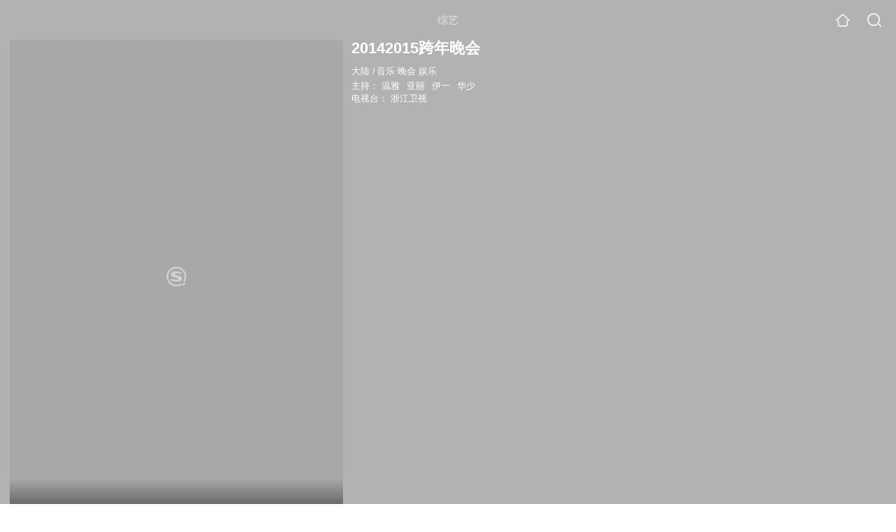

--- FILE ---
content_type: text/html;charset=UTF-8
request_url: https://v.soso.com/tvshow/or3hg2dpo5ptemrsgmytgnqjgiydcnbsgaytlp7hytvm33n34e.html
body_size: 30643
content:
<!DOCTYPE html><html lang="zh-cn" data-env="production" data-tag="video-wap-20251121141918"><head>
        <title>《20142015跨年晚会》-综艺-免费在线观看</title>
        <meta name="title" content="《20142015跨年晚会》-综艺-免费在线观看"/>
        <meta name="keywords" content='20142015跨年晚会,20142015跨年晚会高清视频,20142015跨年晚会全集'/>
        <meta name="description" content='浙江卫视20142015跨年晚会，《20142015跨年晚会》是大陆综艺节目。节目简介：《浙江卫视跨年晚会》是浙江卫视为迎接20...'/><script>window.UIGS_PARA={spver:"0","pagetype":"tiny_tvshow","pageversion":"other","query":"%32%30%31%34%32%30%31%35%BF%E7%C4%EA%CD%ED%BB%E1","tinyq":"%32%30%31%34%32%30%31%35%BF%E7%C4%EA%CD%ED%BB%E1","realq":"%32%30%31%34%32%30%31%35%BF%E7%C4%EA%CD%ED%BB%E1","dockey":"tvshow_2223136","introUnfold":"0","hobbyTop5Keys" : "tvshow_2286632;tvshow_2280727;tvshow_2284920;tvshow_2222704;tvshow_2281549","film_flag": "4","playItemSize":"0","fullFilmSize":"0","abtest":"0"};</script><script>window.qua = ''</script><meta charset="UTF-8"><meta name="viewport" content="width=device-width,minimum-scale=1,maximum-scale=1,user-scalable=no"><meta name="format-detection" content="telephone=no"><meta name="format-detection" content="address=no"><meta itemprop="name"><meta itemprop="image"><meta itemprop="description" name="description"><meta name="reqinfo" content="uuid:436ca649-683b-4b42-ba11-cbfce15068a4, server:11.162.178.248, time:2026-01-26 06:39:04, idc:hd3"><meta name="renderer" content="webkit"><meta name="apple-mobile-web-app-capable" content="yes"><meta http-equiv="X-UA-Compatible" content="IE=edge, chrome=1"><meta http-equiv="cache-control" content="max-age=0"><meta http-equiv="cache-control" content="no-cache"><meta http-equiv="pragma" content="no-cache"><meta http-equiv="expires" content="0"><meta name="format-detection" content="telephone=no"><link type="image/x-icon" href="//dlweb.sogoucdn.com/translate/favicon.ico?v=20180424" rel="icon"><link type="image/x-icon" href="//dlweb.sogoucdn.com/translate/favicon.ico?v=20180424" rel="Shortcut Icon"><link type="image/x-icon" href="//dlweb.sogoucdn.com/translate/favicon.ico?v=20180424" rel="bookmark"><link rel="apple-touch-icon-precomposed" href="//dlweb.sogoucdn.com/logo/images/2018/apple-touch-icon.png"><link rel="preload" href="//dlweb.sogoucdn.com/vs/static/js/vsbundle.3ed018b1.js" as="script" crossorigin="anonymous"><script>var TencentGDT=[],sogou_un=[],__het=Date.now()</script><link rel="preload" href="//search.sogoucdn.com/video/wap/static/js/vendors.e1b2cbb4.js" as="script"><link rel="preload" href="//search.sogoucdn.com/video/wap/static/css/app.ba82c416.css" as="style"><link rel="preload" href="//search.sogoucdn.com/video/wap/static/js/app.bb127627.js" as="script"><link rel="preload" href="//search.sogoucdn.com/video/wap/static/css/15.442fde2d.css" as="style"><link rel="preload" href="//search.sogoucdn.com/video/wap/static/js/tvshowDetail.14412de0.js" as="script"><link rel="preload" href="//search.sogoucdn.com/video/wap/static/css/0.cc712a9f.css" as="style"><link rel="preload" href="//search.sogoucdn.com/video/wap/static/js/common.6e5eb3d5.js" as="script"><link rel="prefetch" href="//search.sogoucdn.com/video/wap/static/css/10.05b9f808.css"><link rel="prefetch" href="//search.sogoucdn.com/video/wap/static/css/11.5fb6ad96.css"><link rel="prefetch" href="//search.sogoucdn.com/video/wap/static/css/12.a0f4c723.css"><link rel="prefetch" href="//search.sogoucdn.com/video/wap/static/css/13.1243316d.css"><link rel="prefetch" href="//search.sogoucdn.com/video/wap/static/css/14.08e778d1.css"><link rel="prefetch" href="//search.sogoucdn.com/video/wap/static/css/16.bba3c5c1.css"><link rel="prefetch" href="//search.sogoucdn.com/video/wap/static/css/18.72927878.css"><link rel="prefetch" href="//search.sogoucdn.com/video/wap/static/css/2.5d2daf07.css"><link rel="prefetch" href="//search.sogoucdn.com/video/wap/static/css/3.76c01cc3.css"><link rel="prefetch" href="//search.sogoucdn.com/video/wap/static/css/4.0781afcc.css"><link rel="prefetch" href="//search.sogoucdn.com/video/wap/static/css/5.3a7f095d.css"><link rel="prefetch" href="//search.sogoucdn.com/video/wap/static/css/7.5f3b6df5.css"><link rel="prefetch" href="//search.sogoucdn.com/video/wap/static/css/8.06219d66.css"><link rel="prefetch" href="//search.sogoucdn.com/video/wap/static/css/9.cc4f85bc.css"><link rel="prefetch" href="//search.sogoucdn.com/video/wap/static/js/18.78ed030b.js"><link rel="prefetch" href="//search.sogoucdn.com/video/wap/static/js/cartoonDetail.38aee880.js"><link rel="prefetch" href="//search.sogoucdn.com/video/wap/static/js/classList.217ce64a.js"><link rel="prefetch" href="//search.sogoucdn.com/video/wap/static/js/home.cd134e63.js"><link rel="prefetch" href="//search.sogoucdn.com/video/wap/static/js/hotsugg.1b923809.js"><link rel="prefetch" href="//search.sogoucdn.com/video/wap/static/js/movieDetail.96ff7d50.js"><link rel="prefetch" href="//search.sogoucdn.com/video/wap/static/js/movieSimpleDetail.91e58367.js"><link rel="prefetch" href="//search.sogoucdn.com/video/wap/static/js/playlist.179a05fc.js"><link rel="prefetch" href="//search.sogoucdn.com/video/wap/static/js/qlist.4718a17a.js"><link rel="prefetch" href="//search.sogoucdn.com/video/wap/static/js/savideo.cb6acd9f.js"><link rel="prefetch" href="//search.sogoucdn.com/video/wap/static/js/search.17a82174.js"><link rel="prefetch" href="//search.sogoucdn.com/video/wap/static/js/starDetail.81aae5a0.js"><link rel="prefetch" href="//search.sogoucdn.com/video/wap/static/js/summary.f18fc252.js"><link rel="prefetch" href="//search.sogoucdn.com/video/wap/static/js/teleplayDetail.375859b1.js"><link rel="prefetch" href="//search.sogoucdn.com/video/wap/static/js/uploader.b47c530a.js"><link rel="stylesheet" href="//search.sogoucdn.com/video/wap/static/css/app.ba82c416.css"><link rel="stylesheet" href="//search.sogoucdn.com/video/wap/static/css/15.442fde2d.css"><link rel="stylesheet" href="//search.sogoucdn.com/video/wap/static/css/0.cc712a9f.css"></head><body>   <div id="videoApp" data-server-rendered="true" class="footer-sticky-wrapper" style="min-height:calc(100% - 105px);padding-bottom:115px;"><div><div class="module dt-top"><div class="dt-top-bg"><img src="https://img01.sogoucdn.com/v2/thumb/resize/w/258/h/360/t/0/retype/ext/auto/q/75?appid=200839&amp;url=http%3A%2F%2Fimg01.sogoucdn.com%2Fapp%2Fa%2F07%2Febbb0c007b408d3c787de4c38ae265e6"> <div class="mask"></div></div> <div class="dt-wrap"><header class="dt-header"><a uigs="head_back" class="back" style="display:none;"></a> <h1>综艺</h1> <a href="/?source=node&amp;spver=" uigs="head_home" class="home"></a> <a href="/hotsugg?spver=" uigs="head_search" class="search"></a></header> <div class="dt-info-header-wap"><div class="dt-info-img"><div class="default-img"><img src="https://img01.sogoucdn.com/v2/thumb/resize/w/258/h/360/t/0/retype/ext/auto/q/75?appid=200839&amp;url=http%3A%2F%2Fimg01.sogoucdn.com%2Fapp%2Fa%2F07%2Febbb0c007b408d3c787de4c38ae265e6" alt="20142015跨年晚会剧照"></div> <!----> <span class="tag-mark"></span></div> <figure class="dt-info-box"><figcaption>20142015跨年晚会</figcaption> <p class="dt-info-tag two-line"><span>大陆</span> <em>/</em><span>音乐 晚会 娱乐</span> <!----></p> <p class="dt-info-tag two-line"><span>主持：</span> <!----> <a href="https://m.sogou.com/web/searchList.jsp?keyword=温雅&amp;ie=utf8&amp;pid=sogou-waps-4c26774d852f6244" uigs="basic_out">温雅</a><em> </em> <a href="https://m.sogou.com/web/searchList.jsp?keyword=亚丽&amp;ie=utf8&amp;pid=sogou-waps-4c26774d852f6244" uigs="basic_out">亚丽</a><em> </em> <a href="https://m.sogou.com/web/searchList.jsp?keyword=伊一&amp;ie=utf8&amp;pid=sogou-waps-4c26774d852f6244" uigs="basic_out">伊一</a><em> </em> <a href="https://m.sogou.com/web/searchList.jsp?keyword=华少&amp;ie=utf8&amp;pid=sogou-waps-4c26774d852f6244" uigs="basic_out">华少</a></p> <!----> <!----> <p id="tv_station" class="dt-info-tag"><span>电视台：</span> <span>浙江卫视</span></p> <!----> <div class="dt-play-btn"><div class="dt-play-btn"><!----> <!----></div></div> <!----></figure></div> <div class="dt-info-intro fold" style="display:;"><div class="con"><p style="display:;"><em>剧情简介 : </em>《浙江卫视跨年晚会》是浙江卫视为迎接2015年而打造的一档娱乐综艺盛典。节目邀请到两岸三地众多明星大腕，为观众呈现出一档精彩绝伦的综艺节目。
        </p> <!----> <!----></div> <div class="dt-info-intro-more"></div></div></div></div> <section class="module dt-episode"><!----> <div class="dt-epitasis-detail"><!----> <!----></div></section> <!----> <section class="module actors"><h3>演职人员</h3> <div class="actors-wrap"><ul class="actors-list"><li><a href="/star?query=%E6%B8%A9%E9%9B%85&amp;spver=" uigs="actor_%E6%B8%A9%E9%9B%85"><div class="actors-item-img"><img></div> <div class="actors-item-info"><p class="name">温雅</p> <p class="role">
                  主持人
                </p></div></a></li><li><a href="/star?query=%E4%BC%8A%E4%B8%80&amp;spver=" uigs="actor_%E4%BC%8A%E4%B8%80"><div class="actors-item-img"><img></div> <div class="actors-item-info"><p class="name">伊一</p> <p class="role">
                  主持人
                </p></div></a></li><li><a href="/star?query=%E5%8D%8E%E5%B0%91&amp;spver=" uigs="actor_%E5%8D%8E%E5%B0%91"><div class="actors-item-img"><img></div> <div class="actors-item-info"><p class="name">华少</p> <p class="role">
                  主持人
                </p></div></a></li></ul></div></section> <section class="module dt-like"><h3>猜你喜欢</h3> <ul class="dt-detail-like-list"><li><a href="/tvshow/or3hg2dpo5ptemrygy3dgmqjz2vlr2fw7dkn4.html" uigs="tiny_out_hobby_0_p" title="为歌而赞"><div class="dt-detail-like-img"><div class="default-sogou"><img src="https://img03.sogoucdn.com/v2/thumb/resize/w/258/h/360/t/0/retype/ext/auto/q/75?appid=200839&amp;url=https%3A%2F%2Fimg03.sogoucdn.com%2Fapp%2Fa%2F07%2Ff8a264b813f0f65ff84df3853c48492d" alt="为歌而赞剧照"></img></div> <span class="tag-mark"></span></div> <p class="dt-like-name">为歌而赞</p></a></li><li><a href="/tvshow/or3hg2dpo5ptemryga3tenyj23ilt6v2ype7tuxugiydcoi.html" uigs="tiny_out_hobby_1_p" title="中国好声音2019"><div class="dt-detail-like-img"><div class="default-sogou"><img src="https://img01.sogoucdn.com/v2/thumb/resize/w/258/h/360/t/0/retype/ext/auto/q/75?appid=200839&amp;url=http%3A%2F%2Fimg02.sogoucdn.com%2Fapp%2Fa%2F07%2F98f520e561d9fabd6d7326974728c7d2" alt="中国好声音2019剧照"></img></div> <span class="tag-mark"></span></div> <p class="dt-like-name">中国好声音2019</p></a></li><li><a href="/tvshow/or3hg2dpo5ptemrygq4temajzhh47x5qzg52vmwkzhm4j2q.html" uigs="tiny_out_hobby_2_p" title="上线吧华彩少年"><div class="dt-detail-like-img"><div class="default-sogou"><img src="https://img01.sogoucdn.com/v2/thumb/resize/w/258/h/360/t/0/retype/ext/auto/q/75?appid=200839&amp;url=http%3A%2F%2Fimg02.sogoucdn.com%2Fapp%2Fa%2F07%2F87dfda10fa57b1613a840e5435327355" alt="上线吧华彩少年剧照"></img></div> <span class="tag-mark"></span></div> <p class="dt-like-name">上线吧华彩少年</p></a></li><li><a href="/tvshow/or3hg2dpo5ptemrsgi3tanajxdulju53y25nhqfu.html" uigs="tiny_out_hobby_3_p" title="歌从黄河来"><div class="dt-detail-like-img"><div class="default-sogou"><img src="https://img02.sogoucdn.com/v2/thumb/resize/w/258/h/360/t/0/retype/ext/auto/q/75?appid=200839&amp;url=http%3A%2F%2Fimg03.sogoucdn.com%2Fapp%2Fa%2F07%2F1e66432eb7ad4ecd2f17d9f432668710" alt="歌从黄河来剧照"></img></div> <span class="tag-mark"></span></div> <p class="dt-like-name">歌从黄河来</p></a></li><li><a href="/tvshow/or3hg2dpo5ptemryge2tioijw23nf5gdyc5mhrxgypxnfoi.html" uigs="tiny_out_hobby_4_p" title="抖音美好奇妙夜"><div class="dt-detail-like-img"><div class="default-sogou"><img src="https://img03.sogoucdn.com/v2/thumb/resize/w/258/h/360/t/0/retype/ext/auto/q/75?appid=200839&amp;url=https%3A%2F%2Fimg01.sogoucdn.com%2Fapp%2Fa%2F07%2F358dff73dd159d790a9ac87e88751597" alt="抖音美好奇妙夜剧照"></img></div> <span class="tag-mark"></span></div> <p class="dt-like-name">抖音美好奇妙夜</p></a></li><li><a href="/tvshow/or3hg2dpo5ptemrxha4dgmyjyhwmlxbsgayttp7hytvndxntvk56c.html" uigs="tiny_out_hobby_5_p" title="领跑2019跨年演唱会"><div class="dt-detail-like-img"><div class="default-sogou"><img src="https://img04.sogoucdn.com/v2/thumb/resize/w/258/h/360/t/0/retype/ext/auto/q/75?appid=200839&amp;url=http%3A%2F%2Fimg01.sogoucdn.com%2Fapp%2Fa%2F07%2F277895cdc9de81a5a9eae36e34915e06" alt="领跑2019跨年演唱会剧照"></img></div> <span class="tag-mark"></span></div> <p class="dt-like-name">领跑2019跨年演唱会</p></a></li><li><a href="/tvshow/or3hg2dpo5ptemrxg4ydknij23ilt6v2ype7tuxugiydcoa.html" uigs="tiny_out_hobby_6_p" title="中国好声音2018"><div class="dt-detail-like-img"><div class="default-sogou"><img src="https://img02.sogoucdn.com/v2/thumb/resize/w/258/h/360/t/0/retype/ext/auto/q/75?appid=200839&amp;url=http%3A%2F%2Fimg04.sogoucdn.com%2Fapp%2Fa%2F07%2F0c1d692a50857f6253fa1f63f7559ff3" alt="中国好声音2018剧照"></img></div> <span class="tag-mark"></span></div> <p class="dt-like-name">中国好声音2018</p></a></li><li><a href="/tvshow/or3hg2dpo5ptemrygizdenyjz3jmvr6nw7gpkmrqge4334oi2xg3pthvytvlnsgkuk26i.html" uigs="tiny_out_hobby_7_p" title="我是头条2019今日头条年度盛典"><div class="dt-detail-like-img"><div class="default-sogou"><img src="https://img03.sogoucdn.com/v2/thumb/resize/w/258/h/360/t/0/retype/ext/auto/q/75?appid=200839&amp;url=http%3A%2F%2Fimg02.sogoucdn.com%2Fapp%2Fa%2F07%2F42dac6bb2e3002ae7c3fe350d7b2d1cf" alt="我是头条2019今日头条年度盛典剧照"></img></div> <span class="tag-mark"></span></div> <p class="dt-like-name">我是头条2019今日头条年度盛典</p></a></li><li><a href="/tvshow/or3hg2dpo5ptemrxgu3dmoij2xr33looydfnhnf2xxnmdkv3w3g63o7b.html" uigs="tiny_out_hobby_8_p" title="浙江卫视春节联欢晚会"><div class="dt-detail-like-img"><div class="default-sogou"><img src="https://img02.sogoucdn.com/v2/thumb/resize/w/258/h/360/t/0/retype/ext/auto/q/75?appid=200839&amp;url=http%3A%2F%2Fimg02.sogoucdn.com%2Fapp%2Fa%2F07%2F386a1b526daa8a2e8d0241bc34f0c476" alt="浙江卫视春节联欢晚会剧照"></img></div> <span class="tag-mark"></span></div> <p class="dt-like-name">浙江卫视春节联欢晚会</p></a></li></ul><ul class="dt-detail-like-list"><li><a href="/tvshow/or3hg2dpo5ptemryge3taoijztwmhkglvmytdp7rxo3nfojsgayts.html" uigs="tiny_out_hobby_9_p" title="天猫双11狂欢夜2019"><div class="dt-detail-like-img"><div class="default-sogou"><img src="https://img02.sogoucdn.com/v2/thumb/resize/w/258/h/360/t/0/retype/ext/auto/q/75?appid=200839&amp;url=http%3A%2F%2Fimg02.sogoucdn.com%2Fapp%2Fa%2F07%2Fdb3ed3f815582ded895ceada3d7a3dc6" alt="天猫双11狂欢夜2019剧照"></img></div> <span class="tag-mark"></span></div> <p class="dt-like-name">天猫双11狂欢夜2019</p></a></li><li><a href="/tvshow/or3hg2dpo5ptemrygiydgnyjgiydemf747covuo5wovlxyi.html" uigs="tiny_out_hobby_10_p" title="2020跨年演唱会"><div class="dt-detail-like-img"><div class="default-sogou"><img src="https://img04.sogoucdn.com/v2/thumb/resize/w/258/h/360/t/0/retype/ext/auto/q/75?appid=200839&amp;url=http%3A%2F%2Fimg02.sogoucdn.com%2Fapp%2Fa%2F07%2F8b69279c908727dd770cdcc414e8430e" alt="2020跨年演唱会剧照"></img></div> <span class="tag-mark"></span></div> <p class="dt-like-name">2020跨年演唱会</p></a></li><li><a href="/tvshow/or3hg2dpo5ptemryg42tqnyj2dbljovvys63xt7m.html" uigs="tiny_out_hobby_11_p" title="新春的交响"><div class="dt-detail-like-img"><div class="default-sogou"><img src="https://img04.sogoucdn.com/v2/thumb/resize/w/258/h/360/t/0/retype/ext/auto/q/75?appid=200839&amp;url=http%3A%2F%2Fimg02.sogoucdn.com%2Fapp%2Fa%2F07%2Faf589150eff59120fdef82c4ce070ac4" alt="新春的交响剧照"></img></div> <span class="tag-mark"></span></div> <p class="dt-like-name">新春的交响</p></a></li><li><a href="/tvshow/or3hg2dpo5ptemrxgmztemijype4hzvtvk62xmwcwlblfqvv3k3p5pf6.html" uigs="tiny_out_hobby_12_p" title="蒙面唱将猜猜猜第二季"><div class="dt-detail-like-img"><div class="default-sogou"><img src="https://img03.sogoucdn.com/v2/thumb/resize/w/258/h/360/t/0/retype/ext/auto/q/75?appid=200839&amp;url=http%3A%2F%2Fimg02.sogoucdn.com%2Fapp%2Fa%2F07%2F0160092156a384ad5bc0e0e9ba862607" alt="蒙面唱将猜猜猜第二季剧照"></img></div> <span class="tag-mark"></span></div> <p class="dt-like-name">蒙面唱将猜猜猜第二季</p></a></li><li><a href="/tvshow/or3hg2dpo5ptemryguydknajgiydemnqv3donuwvz2vlblv44k65btpnxpqq.html" uigs="tiny_out_hobby_13_p" title="2021爱奇艺为爱尖叫晚会"><div class="dt-detail-like-img"><div class="default-sogou"><img src="https://img04.sogoucdn.com/v2/thumb/resize/w/258/h/360/t/0/retype/ext/auto/q/75?appid=200839&amp;url=http%3A%2F%2Fimg02.sogoucdn.com%2Fapp%2Fa%2F07%2Fb6ef963b951d363dcf74a24500e7488c" alt="2021爱奇艺为爱尖叫晚会剧照"></img></div> <span class="tag-mark"></span></div> <p class="dt-like-name">2021爱奇艺为爱尖叫晚会</p></a></li><li><a href="/tvshow/or3hg2dpo5ptemryg4ztsoij2dbmh4oa2247vn7h2k4q.html" uigs="tiny_out_hobby_14_p" title="新民乐国风夜"><div class="dt-detail-like-img"><div class="default-sogou"><img src="https://img03.sogoucdn.com/v2/thumb/resize/w/258/h/360/t/0/retype/ext/auto/q/75?appid=200839&amp;url=http%3A%2F%2Fimg03.sogoucdn.com%2Fapp%2Fa%2F07%2Fa4f2cb191ff2dfb9663327dcd79e870e" alt="新民乐国风夜剧照"></img></div> <span class="tag-mark"></span></div> <p class="dt-like-name">新民乐国风夜</p></a></li><li><a href="/tvshow/or3hg2dpo5ptemrxhezdmoijgiydcoow2c47vr7azhm4j2wn7dbopnf2zxwq.html" uigs="tiny_out_hobby_15_p" title="2019中国青少年网络春晚"><div class="dt-detail-like-img"><div class="default-sogou"><img src="https://img01.sogoucdn.com/v2/thumb/resize/w/258/h/360/t/0/retype/ext/auto/q/75?appid=200839&amp;url=http%3A%2F%2Fimg02.sogoucdn.com%2Fapp%2Fa%2F07%2F88dc929715b7ebd1e90618ef44b7d8a1" alt="2019中国青少年网络春晚剧照"></img></div> <span class="tag-mark"></span></div> <p class="dt-like-name">2019中国青少年网络春晚</p></a></li><li><a href="/tvshow/or3hg2dpo5ptemrygiytooij2dd3tyvu57emxuhd.html" uigs="tiny_out_hobby_16_p" title="星光达人秀"><div class="dt-detail-like-img"><div class="default-sogou"><img src="https://img04.sogoucdn.com/v2/thumb/resize/w/258/h/360/t/0/retype/ext/auto/q/75?appid=200839&amp;url=http%3A%2F%2Fimg01.sogoucdn.com%2Fapp%2Fa%2F07%2Fbeb4d4a26b480dc11256e8557461c304" alt="星光达人秀剧照"></img></div> <span class="tag-mark"></span></div> <p class="dt-like-name">星光达人秀</p></a></li><li><a href="/tvshow/or3hg2dpo5ptemrxgu3dqnyjx2w3lzgtxxa7pnfl.html" uigs="tiny_out_hobby_17_p" title="经典咏流传"><div class="dt-detail-like-img"><div class="default-sogou"><img src="https://img02.sogoucdn.com/v2/thumb/resize/w/258/h/360/t/0/retype/ext/auto/q/75?appid=200839&amp;url=http%3A%2F%2Fimg02.sogoucdn.com%2Fapp%2Fa%2F07%2Ff4ba56d84f05373e689de7aa02cfcf32" alt="经典咏流传剧照"></img></div> <span class="tag-mark"></span></div> <p class="dt-like-name">经典咏流传</p></a></li></ul><ul class="dt-detail-like-list"><li><a href="/tvshow/or3hg2dpo5ptemryguzdomajztkldjwqu3j25vpc2k54j2rsgazddt5sx3t3jown5u.html" uigs="tiny_out_hobby_18_p" title="淘宝笑赢这一年2021喜剧春晚"><div class="dt-detail-like-img"><div class="default-sogou"><img src="https://img02.sogoucdn.com/v2/thumb/resize/w/258/h/360/t/0/retype/ext/auto/q/75?appid=200839&amp;url=http%3A%2F%2Fimg04.sogoucdn.com%2Fapp%2Fa%2F07%2F764f36dfb89d5c975bbabdb4a512e67c" alt="淘宝笑赢这一年2021喜剧春晚剧照"></img></div> <span class="tag-mark"></span></div> <p class="dt-like-name">淘宝笑赢这一年2021喜剧春晚</p></a></li><li><a href="/tvshow/or3hg2dpo5ptemrxguzdemijz3unfvnqzg25vuv3xs7a.html" uigs="tiny_out_hobby_19_p" title="舞艺吧第一季"><div class="dt-detail-like-img"><div class="default-sogou"><img src="https://img02.sogoucdn.com/v2/thumb/resize/w/258/h/360/t/0/retype/ext/auto/q/75?appid=200839&amp;url=http%3A%2F%2Fimg02.sogoucdn.com%2Fapp%2Fa%2F07%2F4ba433d48b6ab371e66566259b5a4bc1" alt="舞艺吧第一季剧照"></img></div> <span class="tag-mark"></span></div> <p class="dt-like-name">舞艺吧第一季</p></a></li><li><a href="/tvshow/or3hg2dpo5ptemrygy3tenqjxd6m3rn54g43fvx6yphkdkvbvllnbuplxhr3fjnv47fnhv64zsunnugfw7jpjqgwxxnldmn6vg3kzmgcxpq3lon4y3flcmjqgdgozuxuydllxyi.html" uigs="tiny_out_hobby_20_p" title="更团结共筑梦——中央广播电视总台中欧音乐节北京冬奥会倒计时100天音乐会"><div class="dt-detail-like-img"><div class="default-sogou"><img src="https://img01.sogoucdn.com/v2/thumb/resize/w/258/h/360/t/0/retype/ext/auto/q/75?appid=200839&amp;url=http%3A%2F%2Fimg03.sogoucdn.com%2Fapp%2Fa%2F07%2Fd17efb27fb4a3feaabada0ec195a3f0f" alt="更团结共筑梦——中央广播电视总台中欧音乐节北京冬奥会倒计时100天音乐会剧照"></img></div> <span class="tag-mark"></span></div> <p class="dt-like-name">更团结共筑梦——中央广播电视总台中欧音乐节北京冬奥会倒计时100天音乐会</p></a></li><li><a href="/tvshow/or3hg2dpo5ptemrxgy2tgmyjx7t33z5y5dg7lno2zd63zpq.html" uigs="tiny_out_hobby_21_p" title="跨界歌王第三季"><div class="dt-detail-like-img"><div class="default-sogou"><img src="https://img03.sogoucdn.com/v2/thumb/resize/w/258/h/360/t/0/retype/ext/auto/q/75?appid=200839&amp;url=http%3A%2F%2Fimg04.sogoucdn.com%2Fapp%2Fa%2F07%2Fa5ccf1da03d4aee7ef9f3359b8cb886c" alt="跨界歌王第三季剧照"></img></div> <span class="tag-mark"></span></div> <p class="dt-like-name">跨界歌王第三季</p></a></li><li><a href="/tvshow/or3hg2dpo5ptemryga3dqmij23inf5ga23fkfnpe.html" uigs="tiny_out_hobby_22_p" title="中音乐盛典"><div class="dt-detail-like-img"><div class="default-sogou"><img src="https://img01.sogoucdn.com/v2/thumb/resize/w/258/h/360/t/0/retype/ext/auto/q/75?appid=200839&amp;url=http%3A%2F%2Fimg01.sogoucdn.com%2Fapp%2Fa%2F07%2Fc810ba5d87f357a26d0e7ca6f881987b" alt="中音乐盛典剧照"></img></div> <span class="tag-mark"></span></div> <p class="dt-like-name">中音乐盛典</p></a></li><li><a href="/tvshow/or3hg2dpo5ptemrrgyydkmajz2rlfkowv3jls.html" uigs="tiny_out_hobby_23_p" title="微博之夜"><div class="dt-detail-like-img"><div class="default-sogou"><img src="https://img03.sogoucdn.com/v2/thumb/resize/w/258/h/360/t/0/retype/ext/auto/q/75?appid=200839&amp;url=https%3A%2F%2Fimg02.sogoucdn.com%2Fapp%2Fa%2F07%2F83024d720842f0eaa380319489dfc572" alt="微博之夜剧照"></img></div> <span class="tag-mark"></span></div> <p class="dt-like-name">微博之夜</p></a></li><li><a href="/tvshow/or3hg2dpo5ptemrxhezdmnijwosl3lowv3a3linkwosl3lob67j7fsvow37mviok2c2lvpo2ygvlxnwn5w56cmrqge4q.html" uigs="tiny_out_hobby_24_p" title="长江之恋—长江流域十二省市春节联欢晚会2019"><div class="dt-detail-like-img"><div class="default-sogou"><img src="https://img02.sogoucdn.com/v2/thumb/resize/w/258/h/360/t/0/retype/ext/auto/q/75?appid=200839&amp;url=http%3A%2F%2Fimg03.sogoucdn.com%2Fapp%2Fa%2F07%2Fb943ad6ddc47d545d43fe3d9d20fd571" alt="长江之恋—长江流域十二省市春节联欢晚会2019剧照"></img></div> <span class="tag-mark"></span></div> <p class="dt-like-name">长江之恋—长江流域十二省市春节联欢晚会2019</p></a></li><li><a href="/tvshow/or3hg2dpo5ptemrygezdmoijz3jmhr5vyti53m5kxpq4zwfr6c55rool.html" uigs="tiny_out_hobby_25_p" title="我们的演唱会特别回顾"><div class="dt-detail-like-img"><div class="default-sogou"><img src="https://img03.sogoucdn.com/v2/thumb/resize/w/258/h/360/t/0/retype/ext/auto/q/75?appid=200839&amp;url=http%3A%2F%2Fimg03.sogoucdn.com%2Fapp%2Fa%2F07%2Fe33d0176c15336fdbb9088ca5e374d65" alt="我们的演唱会特别回顾剧照"></img></div> <span class="tag-mark"></span></div> <p class="dt-like-name">我们的演唱会特别回顾</p></a></li><li><a href="/tvshow/or3hg2dpo5ptemrygy3tkoajwk53ljoj5xjpjqgwyxe3nva.html" uigs="tiny_out_hobby_26_p" title="不单身音乐派对"><div class="dt-detail-like-img"><div class="default-sogou"><img src="https://img02.sogoucdn.com/v2/thumb/resize/w/258/h/360/t/0/retype/ext/auto/q/75?appid=200839&amp;url=http%3A%2F%2Fimg01.sogoucdn.com%2Fapp%2Fa%2F07%2Fe54ede998673fbb086c312914b180e4c" alt="不单身音乐派对剧照"></img></div> <span class="tag-mark"></span></div> <p class="dt-like-name">不单身音乐派对</p></a></li></ul><ul class="dt-detail-like-list"><li><a href="/tvshow/or3hg2dpo5ptemrxhezdqmijgiydcoodyc5mhvwqxh5mj2wlytgkrqnkwks3jown5u.html" uigs="tiny_out_hobby_27_p" title="2019美好中国年四台联播春晚"><div class="dt-detail-like-img"><div class="default-sogou"><img src="https://img03.sogoucdn.com/v2/thumb/resize/w/258/h/360/t/0/retype/ext/auto/q/75?appid=200839&amp;url=http%3A%2F%2Fimg02.sogoucdn.com%2Fapp%2Fa%2F07%2F90252c5932a690a68ca91be26596d31e" alt="2019美好中国年四台联播春晚剧照"></img></div> <span class="tag-mark"></span></div> <p class="dt-like-name">2019美好中国年四台联播春晚</p></a></li><li><a href="/tvshow/or3hg2dpo5ptemryga3dooijn5yha33smvxg7vwq2l2mbvwkuk26i.html" uigs="tiny_out_hobby_28_p" title="opporeno中音乐盛典"><div class="dt-detail-like-img"><div class="default-sogou"><img src="https://img01.sogoucdn.com/v2/thumb/resize/w/258/h/360/t/0/retype/ext/auto/q/75?appid=200839&amp;url=http%3A%2F%2Fimg03.sogoucdn.com%2Fapp%2Fa%2F07%2F0e121e77df56283368d9ecb7a5067d26" alt="opporeno中音乐盛典剧照"></img></div> <span class="tag-mark"></span></div> <p class="dt-like-name">opporeno中音乐盛典</p></a></li><li><a href="/tvshow/or3hg2dpo5ptemrygq2tmmqjzpk4j7ws2643umjrgey4rk6d6g6m5rhkxovlhlf4w3iog.html" uigs="tiny_out_hobby_29_p" title="苏宁易购1111全民嘉年华超级秀"><div class="dt-detail-like-img"><div class="default-sogou"><img src="https://img04.sogoucdn.com/v2/thumb/resize/w/258/h/360/t/0/retype/ext/auto/q/75?appid=200839&amp;url=http%3A%2F%2Fimg03.sogoucdn.com%2Fapp%2Fa%2F07%2Fbe62f1454719c8bf2925957fc525ae5e" alt="苏宁易购1111全民嘉年华超级秀剧照"></img></div> <span class="tag-mark"></span></div> <p class="dt-like-name">苏宁易购1111全民嘉年华超级秀</p></a></li><li><a href="/tvshow/or3hg2dpo5ptemrygeztsnyjw7c3psodz3h6xr7aws5lr2f34e.html" uigs="tiny_out_hobby_30_p" title="放飞梦想青春歌会"><div class="dt-detail-like-img"><div class="default-sogou"><img src="https://img01.sogoucdn.com/v2/thumb/resize/w/258/h/360/t/0/retype/ext/auto/q/75?appid=200839&amp;url=http%3A%2F%2Fimg03.sogoucdn.com%2Fapp%2Fa%2F07%2Fd6b2533151ffe3fc7d7743d37b10e398" alt="放飞梦想青春歌会剧照"></img></div> <span class="tag-mark"></span></div> <p class="dt-like-name">放飞梦想青春歌会</p></a></li><li><a href="/tvshow/or3hg2dpo5ptemrxha2denyjgiydcogm5tb2rs5lgey374n3w3jls.html" uigs="tiny_out_hobby_31_p" title="2018天猫双11狂欢夜"><div class="dt-detail-like-img"><div class="default-sogou"><img src="https://img02.sogoucdn.com/v2/thumb/resize/w/258/h/360/t/0/retype/ext/auto/q/75?appid=200839&amp;url=http%3A%2F%2Fimg02.sogoucdn.com%2Fapp%2Fa%2F07%2Fc219fc596c6e7f6e9fd2538420ab4189" alt="2018天猫双11狂欢夜剧照"></img></div> <span class="tag-mark"></span></div> <p class="dt-like-name">2018天猫双11狂欢夜</p></a></li><li><a href="/tvshow/or3hg2dpo5ptemrygmzdqmijz7qnbroowtaljvg2z7p5fzor3u.html" uigs="tiny_out_hobby_32_p" title="相信未来在线义演"><div class="dt-detail-like-img"><div class="default-sogou"><img src="https://img02.sogoucdn.com/v2/thumb/resize/w/258/h/360/t/0/retype/ext/auto/q/75?appid=200839&amp;url=http%3A%2F%2Fimg03.sogoucdn.com%2Fapp%2Fa%2F07%2F5e9cbaaef38cbe53fe98e82cb4e3c048" alt="相信未来在线义演剧照"></img></div> <span class="tag-mark"></span></div> <p class="dt-like-name">相信未来在线义演</p></a></li><li><a href="/tvshow/or3hg2dpo5ptemrxgmydmmijwtz4nlgg6daljyglwxnnfo54xy.html" uigs="tiny_out_hobby_33_p" title="大片起来嗨第一季"><div class="dt-detail-like-img"><div class="default-sogou"><img src="https://img01.sogoucdn.com/v2/thumb/resize/w/258/h/360/t/0/retype/ext/auto/q/75?appid=200839&amp;url=http%3A%2F%2Fimg02.sogoucdn.com%2Fapp%2Fa%2F07%2Ffdb980bde05f91329f5c8dcf2152d1fb" alt="大片起来嗨第一季剧照"></img></div> <span class="tag-mark"></span></div> <p class="dt-like-name">大片起来嗨第一季</p></a></li><li><a href="/tvshow/or3hg2dpo5ptemrwhaytcoijzkz5jwuh4xg35no22k53zpq.html" uigs="tiny_out_hobby_34_p" title="食在囧途第一季"><div class="dt-detail-like-img"><div class="default-sogou"><img src="https://img03.sogoucdn.com/v2/thumb/resize/w/258/h/360/t/0/retype/ext/auto/q/75?appid=200839&amp;url=http%3A%2F%2Fimg03.sogoucdn.com%2Fapp%2Fa%2F07%2Fb1f8cd8acd605f36ecde4fe3b4262e00" alt="食在囧途第一季剧照"></img></div> <span class="tag-mark"></span></div> <p class="dt-like-name">食在囧途第一季</p></a></li><li><a href="/tvshow/or3hg2dpo5ptemrygq3dknajztwmhkglvmytdp7rxo3nfojsgazda.html" uigs="tiny_out_hobby_35_p" title="天猫双11狂欢夜2020"><div class="dt-detail-like-img"><div class="default-sogou"><img src="https://img04.sogoucdn.com/v2/thumb/resize/w/258/h/360/t/0/retype/ext/auto/q/75?appid=200839&amp;url=http%3A%2F%2Fimg04.sogoucdn.com%2Fapp%2Fa%2F07%2F587063ff04198fafc21ea1a722e53d77" alt="天猫双11狂欢夜2020剧照"></img></div> <span class="tag-mark"></span></div> <p class="dt-like-name">天猫双11狂欢夜2020</p></a></li></ul><ul class="dt-detail-like-list"><li><a href="/tvshow/or3hg2dpo5ptemrxgqztcmyjztwmhkglvmytdtpnxpqsamrqge3q.html" uigs="tiny_out_hobby_36_p" title="天猫双11晚会 2017"><div class="dt-detail-like-img"><div class="default-sogou"><img src="https://img02.sogoucdn.com/v2/thumb/resize/w/258/h/360/t/0/retype/ext/auto/q/75?appid=200839&amp;url=http%3A%2F%2Fimg03.sogoucdn.com%2Fapp%2Fa%2F07%2F3650744d710560ebe1de441d46527d1a" alt="天猫双11晚会 2017剧照"></img></div> <span class="tag-mark"></span></div> <p class="dt-like-name">天猫双11晚会 2017</p></a></li><li><a href="/tvshow/or3hg2dpo5ptemrxha4dgmijyhwmlxbsgayttmfoytr5fqf6zhi53m5kxpqq.html" uigs="tiny_out_hobby_37_p" title="领跑2019爱你依旧演唱会"><div class="dt-detail-like-img"><div class="default-sogou"><img src="https://img04.sogoucdn.com/v2/thumb/resize/w/258/h/360/t/0/retype/ext/auto/q/75?appid=200839&amp;url=http%3A%2F%2Fimg02.sogoucdn.com%2Fapp%2Fa%2F07%2F67679be322f2c0416ac796f9eeeefc8f" alt="领跑2019爱你依旧演唱会剧照"></img></div> <span class="tag-mark"></span></div> <p class="dt-like-name">领跑2019爱你依旧演唱会</p></a></li><li><a href="/tvshow/or3hg2dpo5ptemrwg4ytsmijztwmhkglvpfk5uv3x7y3xnwsxhg63o7bgiydcnq.html" uigs="tiny_out_hobby_38_p" title="天猫双十一狂欢夜晚会2016"><div class="dt-detail-like-img"><div class="default-sogou"><img src="https://img01.sogoucdn.com/v2/thumb/resize/w/258/h/360/t/0/retype/ext/auto/q/75?appid=200839&amp;url=http%3A%2F%2Fimg04.sogoucdn.com%2Fapp%2Fa%2F07%2Fa5af8f05d482bf50326a240d78d5c189" alt="天猫双十一狂欢夜晚会2016剧照"></img></div> <span class="tag-mark"></span></div> <p class="dt-like-name">天猫双十一狂欢夜晚会2016</p></a></li><li><a href="/tvshow/or3hg2dpo5ptemrxgq4dgmijgiydcof747covuo5wovlxyi.html" uigs="tiny_out_hobby_39_p" title="2018跨年演唱会"><div class="dt-detail-like-img"><div class="default-sogou"><img src="https://img01.sogoucdn.com/v2/thumb/resize/w/258/h/360/t/0/retype/ext/auto/q/75?appid=200839&amp;url=http%3A%2F%2Fimg03.sogoucdn.com%2Fapp%2Fa%2F07%2F8ca885abb3d28b02bb8d544bd0c8b46e" alt="2018跨年演唱会剧照"></img></div> <span class="tag-mark"></span></div> <p class="dt-like-name">2018跨年演唱会</p></a></li><li><a href="/tvshow/or3hg2dpo5ptemjrguztcmyj23ilt6v2ype7tuxuwxnmr7n4xy.html" uigs="tiny_out_hobby_40_p" title="中国好声音第三季"><div class="dt-detail-like-img"><div class="default-sogou"><img src="https://img04.sogoucdn.com/v2/thumb/resize/w/258/h/360/t/0/retype/ext/auto/q/75?appid=200839&amp;url=http%3A%2F%2Fimg03.sogoucdn.com%2Fapp%2Fa%2F07%2F989566373d701ced6606561333928fd9" alt="中国好声音第三季剧照"></img></div> <span class="tag-mark"></span></div> <p class="dt-like-name">中国好声音第三季</p></a></li><li><a href="/tvshow/or3hg2dpo5ptemrxg42dimyj4df4bnwf6pj5c.html" uigs="tiny_out_hobby_41_p" title="嗨蓝朋友"><div class="dt-detail-like-img"><div class="default-sogou"><img src="https://img03.sogoucdn.com/v2/thumb/resize/w/258/h/360/t/0/retype/ext/auto/q/75?appid=200839&amp;url=http%3A%2F%2Fimg03.sogoucdn.com%2Fapp%2Fa%2F07%2F8b32b9b970aa1f32ed3b9aff9143d4c4" alt="嗨蓝朋友剧照"></img></div> <span class="tag-mark"></span></div> <p class="dt-like-name">嗨蓝朋友</p></a></li><li><a href="/tvshow/or3hg2dpo5ptemrxgu3dkmij23ilt6waw3elzr7jxlmmx2wsxezdamjy.html" uigs="tiny_out_hobby_42_p" title="中国蓝燃情贺岁夜2018"><div class="dt-detail-like-img"><div class="default-sogou"><img src="https://img04.sogoucdn.com/v2/thumb/resize/w/258/h/360/t/0/retype/ext/auto/q/75?appid=200839&amp;url=http%3A%2F%2Fimg03.sogoucdn.com%2Fapp%2Fa%2F07%2F81e02d583c00e7d063f6430dc6c6c288" alt="中国蓝燃情贺岁夜2018剧照"></img></div> <span class="tag-mark"></span></div> <p class="dt-like-name">中国蓝燃情贺岁夜2018</p></a></li><li><a href="/tvshow/or3hg2dpo5ptemrygu4demajylz3zkwa63k6tq6azha5fk6kuk26i.html" uigs="tiny_out_hobby_43_p" title="麦吉丽臻美闪耀盛典"><div class="dt-detail-like-img"><div class="default-sogou"><img src="https://img01.sogoucdn.com/v2/thumb/resize/w/258/h/360/t/0/retype/ext/auto/q/75?appid=200839&amp;url=http%3A%2F%2Fimg03.sogoucdn.com%2Fapp%2Fa%2F07%2F7c36a7a38e37f8d4eba3020e35befe88" alt="麦吉丽臻美闪耀盛典剧照"></img></div> <span class="tag-mark"></span></div> <p class="dt-like-name">麦吉丽臻美闪耀盛典</p></a></li><li><a href="/tvshow/or3hg2dpo5ptemjtgu4dqnyj23ilt6v2ype7tuxuwxnmxrf4xy.html" uigs="tiny_out_hobby_44_p" title="中国好声音第四季"><div class="dt-detail-like-img"><div class="default-sogou"><img src="https://img04.sogoucdn.com/v2/thumb/resize/w/258/h/360/t/0/retype/ext/auto/q/75?appid=200839&amp;url=http%3A%2F%2Fimg02.sogoucdn.com%2Fapp%2Fa%2F07%2Feb9b060ab4b115f8d8d48d0f4188224f" alt="中国好声音第四季剧照"></img></div> <span class="tag-mark"></span></div> <p class="dt-like-name">中国好声音第四季</p></a></li></ul><ul class="dt-detail-like-list"><li><a href="/tvshow/or3hg2dpo5ptemrxgyytimyjytvmpyou5thljqfugiydcoa.html" uigs="tiny_out_hobby_45_p" title="年轻造未来2018"><div class="dt-detail-like-img"><div class="default-sogou"><img src="https://img04.sogoucdn.com/v2/thumb/resize/w/258/h/360/t/0/retype/ext/auto/q/75?appid=200839&amp;url=http%3A%2F%2Fimg04.sogoucdn.com%2Fapp%2Fa%2F07%2F8e53d5be3d20590337c7c1cf5371e8e8" alt="年轻造未来2018剧照"></img></div> <span class="tag-mark"></span></div> <p class="dt-like-name">年轻造未来2018</p></a></li><li><a href="/tvshow/or3hg2dpo5ptemrtha2dgmajzc6mtvnqzhe5trhk.html" uigs="tiny_out_hobby_46_p" title="燃烧吧少年"><div class="dt-detail-like-img"><div class="default-sogou"><img src="https://img01.sogoucdn.com/v2/thumb/resize/w/258/h/360/t/0/retype/ext/auto/q/75?appid=200839&amp;url=http%3A%2F%2Fimg02.sogoucdn.com%2Fapp%2Fa%2F07%2Fafcd71580972ca4d0dc772782aea5e0f" alt="燃烧吧少年剧照"></img></div> <span class="tag-mark"></span></div> <p class="dt-like-name">燃烧吧少年</p></a></li><li><a href="/tvshow/or3hg2dpo5ptembygy2timyjz3jlblv4y64orngk.html" uigs="tiny_out_hobby_47_p" title="我爱记歌词"><div class="dt-detail-like-img"><div class="default-sogou"><img src="https://img04.sogoucdn.com/v2/thumb/resize/w/258/h/360/t/0/retype/ext/auto/q/75?appid=200839&amp;url=http%3A%2F%2Fimg01.sogoucdn.com%2Fapp%2Fa%2F100520052%2F64d305c122a52eb66f7a66cc85f7aeea" alt="我爱记歌词剧照"></img></div> <span class="tag-mark"></span></div> <p class="dt-like-name">我爱记歌词</p></a></li><li><a href="/tvshow/or3hg2dpo5ptemrxha4dgnijgiydcoob5tc5zuo5wovlxyi.html" uigs="tiny_out_hobby_48_p" title="2019领跑演唱会"><div class="dt-detail-like-img"><div class="default-sogou"><img src="https://img01.sogoucdn.com/v2/thumb/resize/w/258/h/360/t/0/retype/ext/auto/q/75?appid=200839&amp;url=http%3A%2F%2Fimg03.sogoucdn.com%2Fapp%2Fa%2F07%2F31ee5b3d0393c1e0e0b0dc185a62b3cd" alt="2019领跑演唱会剧照"></img></div> <span class="tag-mark"></span></div> <p class="dt-like-name">2019领跑演唱会</p></a></li><li><a href="/tvshow/or3hg2dpo5ptemrug43tomqjxlb4t6os6timfrhkzxw3xyi.html" uigs="tiny_out_hobby_49_p" title="好声音新年晚会"><div class="dt-detail-like-img"><div class="default-sogou"><img src="https://img04.sogoucdn.com/v2/thumb/resize/w/258/h/360/t/0/retype/ext/auto/q/75?appid=200839&amp;url=http%3A%2F%2Fimg04.sogoucdn.com%2Fapp%2Fa%2F07%2F7b10341cb16301a1edd9167232ddda0d" alt="好声音新年晚会剧照"></img></div> <span class="tag-mark"></span></div> <p class="dt-like-name">好声音新年晚会</p></a></li><li><a href="/tvshow/or3hg2dpo5ptemrvgmztmmqjz3jlblv4y64orngkwxnmr7n4xy.html" uigs="tiny_out_hobby_50_p" title="我爱记歌词第三季"><div class="dt-detail-like-img"><div class="default-sogou"><img src="https://img04.sogoucdn.com/v2/thumb/resize/w/258/h/360/t/0/retype/ext/auto/q/75?appid=200839&amp;url=http%3A%2F%2Fimg03.sogoucdn.com%2Fapp%2Fa%2F07%2Fb36909e042486b7a4f46f07c0e7bcc02" alt="我爱记歌词第三季剧照"></img></div> <span class="tag-mark"></span></div> <p class="dt-like-name">我爱记歌词第三季</p></a></li><li><a href="/tvshow/or3hg2dpo5ptemjsguzdomaj2dd5br5vytb5zswswxnnfo54xy.html" uigs="tiny_out_hobby_51_p" title="星星的密室第一季"><div class="dt-detail-like-img"><div class="default-sogou"><img src="https://img01.sogoucdn.com/v2/thumb/resize/w/258/h/360/t/0/retype/ext/auto/q/75?appid=200839&amp;url=http%3A%2F%2Fimg02.sogoucdn.com%2Fapp%2Fa%2F07%2Ff872d043d864e7f370ccc59311da1b90" alt="星星的密室第一季剧照"></img></div> <span class="tag-mark"></span></div> <p class="dt-like-name">星星的密室第一季</p></a></li><li><a href="/tvshow/or3hg2dpo5ptembygy2dsoaj23ilt6v2ype7tuxuwxnln7v4xy.html" uigs="tiny_out_hobby_52_p" title="中国好声音第二季"><div class="dt-detail-like-img"><div class="default-sogou"><img src="https://img02.sogoucdn.com/v2/thumb/resize/w/258/h/360/t/0/retype/ext/auto/q/75?appid=200839&amp;url=http%3A%2F%2Fimg01.sogoucdn.com%2Fapp%2Fa%2F100520052%2F4e1702243a45c767e30c893bc4e5407e" alt="中国好声音第二季剧照"></img></div> <span class="tag-mark"></span></div> <p class="dt-like-name">中国好声音第二季</p></a></li><li><a href="/tvshow/or3hg2dpo5ptembyhazdimijylz3bvgtulinxo7d.html" uigs="tiny_out_hobby_53_p" title="麦霸英雄汇"><div class="dt-detail-like-img"><div class="default-sogou"><img src="https://img01.sogoucdn.com/v2/thumb/resize/w/258/h/360/t/0/retype/ext/auto/q/75?appid=200839&amp;url=http%3A%2F%2Fimg01.sogoucdn.com%2Fapp%2Fa%2F100520052%2F532f1e34171b7d5cd94ec67983081c47" alt="麦霸英雄汇剧照"></img></div> <span class="tag-mark"></span></div> <p class="dt-like-name">麦霸英雄汇</p></a></li></ul></section> <div class="dt-gotop" style="display:none;"><div class="dt-gotop-arrow"></div></div> <!----> <div class="observe-module" style="display:none;"><!--tiny--></div></div> <div class="wap-footer"><footer class="dt-footer"><a href="http://m.sogou.com">首页</a>-<a href="http://wap.sogou.com/web/terms.jsp">免责</a>-<a href="https://fankui.sogou.com/wap/fb.php?fr=video">用户反馈</a> <p>© 2026 SOGOU.COM</p></footer></div></div><script>window.__INITIAL_STATE__={"route":{"name":"tvshow","path":"\u002Ftvshow\u002For3hg2dpo5ptemrsgmytgnqjgiydcnbsgaytlp7hytvm33n34e.html","hash":"","query":{},"params":{"key":"or3hg2dpo5ptemrsgmytgnqjgiydcnbsgaytlp7hytvm33n34e.html"},"fullPath":"\u002Ftvshow\u002For3hg2dpo5ptemrsgmytgnqjgiydcnbsgaytlp7hytvm33n34e.html","meta":{"mtype":"detail"},"from":{"name":null,"path":"\u002F","hash":"","query":{},"params":{},"fullPath":"\u002F","meta":{}}},"common":{"$config":{"uuid":"436ca649-683b-4b42-ba11-cbfce15068a4","wuid":1769380744174,"abtest":"4","debug":"off","loadTime":1769380744176,"userAgent":"mozilla\u002F5.0 (macintosh; intel mac os x 10_15_7) applewebkit\u002F537.36 (khtml, like gecko) chrome\u002F131.0.0.0 safari\u002F537.36; claudebot\u002F1.0; +claudebot@anthropic.com)","isNa":"0","noHead":false,"hippyVersion":false,"qua":"","wxAppEnable":0,"wxAppVersion":"","xWebEnable":0,"iskd":0,"qbid":"","isHitKd":"1","guid":"","hitSnapshot":"0","isHitQBResult":true,"isHitBarrierFree":false,"tabExpInfo":{},"qimei36":"","approveToken":"064A6F1689F54CC9CBCC83F5C471537ACB43292369769B88","idc":"hd3","isSupportNa":false},"loadingFinished":true},"detail":{"head":"\n        \u003Ctitle\u003E《20142015跨年晚会》-综艺-免费在线观看\u003C\u002Ftitle\u003E\n        \u003Cmeta name=\"title\" content=\"《20142015跨年晚会》-综艺-免费在线观看\"\u002F\u003E\n        \u003Cmeta name=\"keywords\" content='20142015跨年晚会,20142015跨年晚会高清视频,20142015跨年晚会全集'\u002F\u003E\n        \u003Cmeta name=\"description\" content='浙江卫视20142015跨年晚会，《20142015跨年晚会》是大陆综艺节目。节目简介：《浙江卫视跨年晚会》是浙江卫视为迎接20...'\u002F\u003E\u003Cscript\u003Ewindow.UIGS_PARA={spver:\"0\",\"pagetype\":\"tiny_tvshow\",\"pageversion\":\"other\",\"query\":\"%32%30%31%34%32%30%31%35%BF%E7%C4%EA%CD%ED%BB%E1\",\"tinyq\":\"%32%30%31%34%32%30%31%35%BF%E7%C4%EA%CD%ED%BB%E1\",\"realq\":\"%32%30%31%34%32%30%31%35%BF%E7%C4%EA%CD%ED%BB%E1\",\"dockey\":\"tvshow_2223136\",\"introUnfold\":\"0\",\"hobbyTop5Keys\" : \"tvshow_2286632;tvshow_2280727;tvshow_2284920;tvshow_2222704;tvshow_2281549\",\"film_flag\": \"4\",\"playItemSize\":\"0\",\"fullFilmSize\":\"0\",\"abtest\":\"0\"};\u003C\u002Fscript\u003E","itemData":{"cache_moreurl":"\u002Fv?query=20142015%E8%B7%A8%E5%B9%B4%E6%99%9A%E4%BC%9A&ie=utf8&tab=video&spver=0","dockey":"tvshow_2223136","doctype":"4","name":"20142015跨年晚会","v_picurl":"https:\u002F\u002Fimg01.sogoucdn.com\u002Fv2\u002Fthumb\u002Fresize\u002Fw\u002F258\u002Fh\u002F360\u002Ft\u002F0\u002Fretype\u002Fext\u002Fauto\u002Fq\u002F75?appid=200839&url=http%3A%2F%2Fimg01.sogoucdn.com%2Fapp%2Fa%2F07%2Febbb0c007b408d3c787de4c38ae265e6","year":"","zone":"大陆","style":"音乐;晚会;娱乐","emcee":"温雅;亚丽;伊一;华少","introduction":"《浙江卫视跨年晚会》是浙江卫视为迎接2015年而打造的一档娱乐综艺盛典。节目邀请到两岸三地众多明星大腕，为观众呈现出一档精彩绝伦的综艺节目。","update_wordstr":"","tv_station":"浙江卫视","ipad_play":{},"ipad_play_from_open_index":{},"ipad_hobby":{"item_list":[{"dockey":"tvshow_2286632","name":"为歌而赞"},{"dockey":"tvshow_2280727","name":"中国好声音2019"},{"dockey":"tvshow_2284920","name":"上线吧华彩少年"},{"dockey":"tvshow_2222704","name":"歌从黄河来"},{"dockey":"tvshow_2281549","name":"抖音美好奇妙夜"},{"dockey":"tvshow_2278833","name":"领跑2019跨年演唱会"},{"dockey":"tvshow_2277055","name":"中国好声音2018"},{"dockey":"tvshow_2282227","name":"我是头条2019今日头条年度盛典"},{"dockey":"tvshow_2275669","name":"浙江卫视春节联欢晚会"},{"dockey":"tvshow_2281709","name":"天猫双11狂欢夜2019"},{"dockey":"tvshow_2282037","name":"2020跨年演唱会"},{"dockey":"tvshow_2287587","name":"新春的交响"},{"dockey":"tvshow_2273321","name":"蒙面唱将猜猜猜第二季"},{"dockey":"tvshow_2285054","name":"2021爱奇艺为爱尖叫晚会"},{"dockey":"tvshow_2287399","name":"新民乐国风夜"},{"dockey":"tvshow_2274121","name":"梦想的声音第二季"},{"dockey":"tvshow_2279269","name":"2019中国青少年网络春晚"},{"dockey":"tvshow_2282179","name":"星光达人秀"},{"dockey":"tvshow_2275687","name":"经典咏流传"},{"dockey":"tvshow_2285270","name":"淘宝笑赢这一年2021喜剧春晚"},{"dockey":"tvshow_2275221","name":"舞艺吧第一季"},{"dockey":"tvshow_2286726","name":"更团结共筑梦——中央广播电视总台中欧音乐节北京冬奥会倒计时100天音乐会"},{"dockey":"tvshow_2276533","name":"跨界歌王第三季"},{"dockey":"tvshow_2280681","name":"中音乐盛典"},{"dockey":"tvshow_2216050","name":"微博之夜"},{"dockey":"tvshow_2279265","name":"长江之恋—长江流域十二省市春节联欢晚会2019"},{"dockey":"tvshow_2281269","name":"我们的演唱会特别回顾"},{"dockey":"tvshow_2286758","name":"不单身音乐派对"},{"dockey":"tvshow_2279281","name":"2019美好中国年四台联播春晚"},{"dockey":"tvshow_2280679","name":"opporeno中音乐盛典"},{"dockey":"tvshow_2284562","name":"苏宁易购1111全民嘉年华超级秀"},{"dockey":"tvshow_2281397","name":"放飞梦想青春歌会"},{"dockey":"tvshow_2278427","name":"2018天猫双11狂欢夜"},{"dockey":"tvshow_2283281","name":"相信未来在线义演"},{"dockey":"tvshow_2273061","name":"大片起来嗨第一季"},{"dockey":"tvshow_2268119","name":"食在囧途第一季"},{"dockey":"tvshow_2284654","name":"天猫双11狂欢夜2020"},{"dockey":"tvshow_2274313","name":"天猫双11晚会 2017"},{"dockey":"tvshow_2278831","name":"领跑2019爱你依旧演唱会"},{"dockey":"tvshow_2267191","name":"天猫双十一狂欢夜晚会2016"},{"dockey":"tvshow_2274831","name":"2018跨年演唱会"},{"dockey":"tvshow_2115313","name":"中国好声音第三季"},{"dockey":"tvshow_2277443","name":"嗨蓝朋友"},{"dockey":"tvshow_2275651","name":"中国蓝燃情贺岁夜2018"},{"dockey":"tvshow_2285820","name":"麦吉丽臻美闪耀盛典"},{"dockey":"tvshow_2135887","name":"中国好声音第四季"},{"dockey":"tvshow_2276143","name":"年轻造未来2018"},{"dockey":"tvshow_2238430","name":"燃烧吧少年"},{"dockey":"tvshow_2086543","name":"我爱记歌词"},{"dockey":"tvshow_2278835","name":"2019领跑演唱会"},{"dockey":"tvshow_2247772","name":"好声音新年晚会"},{"dockey":"tvshow_2253362","name":"我爱记歌词第三季"},{"dockey":"tvshow_2125270","name":"星星的密室第一季"},{"dockey":"tvshow_2086498","name":"中国好声音第二季"},{"dockey":"tvshow_2088241","name":"麦霸英雄汇"},{"dockey":"tvshow_2210332","name":"2012华人盛典"},{"dockey":"tvshow_2127358","name":"普普演唱会2014"},{"dockey":"tvshow_2273179","name":"汪东城生日浪爬梯"},{"dockey":"tvshow_2224999","name":"超及好声音"},{"dockey":"tvshow_2209723","name":"20112012梦想盛典跨年晚会"}]},"ipad_ad_hobby":{},"alais_name":[],"porn_class":"0","copyright_class":"0","vplus":{},"playInfo":[],"query":"20142015跨年晚会","isAlias":0,"oquery":"20142015跨年晚会","hobby_item":[{"dockey":"tvshow_2286632","name":"为歌而赞","v_picurl":"https:\u002F\u002Fimg03.sogoucdn.com\u002Fv2\u002Fthumb\u002Fresize\u002Fw\u002F258\u002Fh\u002F360\u002Ft\u002F0\u002Fretype\u002Fext\u002Fauto\u002Fq\u002F75?appid=200839&url=https%3A%2F%2Fimg03.sogoucdn.com%2Fapp%2Fa%2F07%2Ff8a264b813f0f65ff84df3853c48492d","score":"","ipad_play_for_list":{"last_update":"20210605"},"ipad_play":{"item_list":[{"has_more":1,"source":"opendata","site":"ixigua.com","latest":[{"title":"为歌而赞第一季为歌而赞第一季 20210605","duration":"6588","vip":0,"picurl":"http:\u002F\u002Fimg02.sogoucdn.com\u002Fapp\u002Fa\u002F200716\u002F77323d4c59eedc98493d96b712e69764","starring":[],"date":"20210605"},{"title":"为歌而赞第一季为歌而赞第一季 20210529","duration":"5517","vip":0,"picurl":"http:\u002F\u002Fimg02.sogoucdn.com\u002Fapp\u002Fa\u002F200716\u002Fc4e15d61316b388dfe2161382403f057","starring":[],"date":"20210529"},{"title":"为歌而赞第一季为歌而赞第一季 20210515","duration":"5698","vip":0,"picurl":"http:\u002F\u002Fimg04.sogoucdn.com\u002Fapp\u002Fa\u002F200716\u002Ff42bdacbeb690ff0bea09d7b4407896c","starring":[],"date":"20210515"},{"title":"为歌而赞第一季为歌而赞第一季 20210508","duration":"5851","vip":0,"picurl":"http:\u002F\u002Fimg03.sogoucdn.com\u002Fapp\u002Fa\u002F200716\u002Fd8d035678acf0e8413f75f8d49bed14f","starring":[],"date":"20210508"},{"title":"为歌而赞第一季为歌而赞第一季 20210501","duration":"3899","vip":0,"picurl":"http:\u002F\u002Fimg04.sogoucdn.com\u002Fapp\u002Fa\u002F200716\u002F68003154b79950aad107f8270d00d01a","starring":[],"date":"20210501"}]}],"format":"tvshow"},"porn_class":"0","url":"\u002Ftvshow\u002For3hg2dpo5ptemrygy3dgmqjz2vlr2fw7dkn4.html"},{"dockey":"tvshow_2280727","name":"中国好声音2019","v_picurl":"https:\u002F\u002Fimg01.sogoucdn.com\u002Fv2\u002Fthumb\u002Fresize\u002Fw\u002F258\u002Fh\u002F360\u002Ft\u002F0\u002Fretype\u002Fext\u002Fauto\u002Fq\u002F75?appid=200839&url=http%3A%2F%2Fimg02.sogoucdn.com%2Fapp%2Fa%2F07%2F98f520e561d9fabd6d7326974728c7d2","score":"","ipad_play_for_list":{"last_update":"20191007"},"ipad_play":{"item_list":[{"has_more":1,"source":"opendata","site":"qq.com","latest":[{"title":"“好声音”盲选名场面：摇滚大叔激情躺地，王力宏一人制造“四转”","duration":"146","vip":0,"picurl":"http:\u002F\u002Fimg04.sogoucdn.com\u002Fapp\u002Fa\u002F200716\u002Fa135bdb723602e57eea207dbe64662df","starring":["王力宏","李荣浩","那英","庾澄庆"],"date":"20191007_5"},{"title":"2019《中国好声音》冠军学员诞生！恭喜TA获得年度冠军","duration":"163","vip":0,"picurl":"http:\u002F\u002Fimg03.sogoucdn.com\u002Fapp\u002Fa\u002F200716\u002F6382535612f917e963800d41d6961256","starring":["王力宏","李荣浩","那英","庾澄庆"],"date":"20191007_4"},{"title":"鸟巢总决赛李荣浩战队合唱《年少有为》致敬导师，开口就哭了","duration":"294","vip":0,"picurl":"http:\u002F\u002Fimg02.sogoucdn.com\u002Fapp\u002Fa\u002F200716\u002Ff4998c20799c2caf43e0bf7c0255ff09","starring":["王力宏","李荣浩","那英","庾澄庆"],"date":"20191007_3"},{"title":"好声音学员翻唱这首《寂寞的恋人啊》，个中心酸我们都经历过","duration":"243","vip":0,"picurl":"http:\u002F\u002Fimg04.sogoucdn.com\u002Fapp\u002Fa\u002F200716\u002Ff3b340e6abc0e90edde2c021bffd9af3","starring":["王力宏","李荣浩","那英","庾澄庆"],"date":"20191007_2"},{"title":"鸟巢巅峰之夜：年度冠军诞生！","duration":"7982","vip":1,"picurl":"http:\u002F\u002Fimg04.sogoucdn.com\u002Fapp\u002Fa\u002F200716\u002F667ffc92670b9d8d5be091f79d6d0e10","starring":["王力宏","李荣浩","那英","庾澄庆"],"date":"20191007"}]},{"has_more":1,"source":"opendata","site":"youku.com","latest":[{"title":"鸟巢巅峰之夜总决赛“最强战队”全体上场","duration":"8044","vip":1,"picurl":"http:\u002F\u002Fimg01.sogoucdn.com\u002Fapp\u002Fa\u002F200716\u002F049a9f17441b4696e124270c8b821238","starring":["王力宏","李荣浩","那英","庾澄庆"],"date":"20191007"},{"title":"国庆演唱会 新旧导师代表作那英四连唱燃炸舞台","duration":"5933","vip":1,"picurl":"http:\u002F\u002Fimg01.sogoucdn.com\u002Fapp\u002Fa\u002F200716\u002F4d171c4aa8ed637308c46cea5824b0b6","starring":["王力宏","李荣浩","那英","庾澄庆"],"date":"20191004"},{"title":"哈林战队“黑马”逆袭，那英现场抢人真是拼了","duration":"4508","vip":1,"picurl":"http:\u002F\u002Fimg02.sogoucdn.com\u002Fapp\u002Fa\u002F200716\u002F5475182b01a9006514b177efbbf15623","starring":["王力宏","李荣浩","那英","庾澄庆"],"date":"20190930"},{"title":"激战！队内冠军争夺赛，首批冠军候选人出炉","duration":"6068","vip":1,"picurl":"http:\u002F\u002Fimg04.sogoucdn.com\u002Fapp\u002Fa\u002F200716\u002Fdabd9e6a2f8be07f5a5ea13240474cd5","starring":["王力宏","李荣浩","那英","庾澄庆"],"date":"20190927"},{"title":"经典翻唱回忆杀！决赛冲刺夜全国十一强诞生","duration":"6066","vip":1,"picurl":"http:\u002F\u002Fimg04.sogoucdn.com\u002Fapp\u002Fa\u002F200716\u002Fda5775cb732a7a40189353e1b0e4bd15","starring":["王力宏","李荣浩","那英","庾澄庆"],"date":"20190920"}]},{"has_more":1,"source":"opendata","site":"qiyi.com","latest":[{"title":"四大战队决战鸟巢 王力宏李荣浩带队角逐年度总冠军","duration":"8315","vip":1,"picurl":"http:\u002F\u002Fimg04.sogoucdn.com\u002Fapp\u002Fa\u002F200716\u002F3ca73a2c1b222028d9663b2fe71cdd64","starring":["王力宏","李荣浩","那英","庾澄庆"],"date":"20191007"},{"title":"李荣浩暴瘦再唱《作曲家》 那英翻唱周杰伦汪峰金曲","duration":"6098","vip":1,"picurl":"http:\u002F\u002Fimg03.sogoucdn.com\u002Fapp\u002Fa\u002F200716\u002F567d9e65ded943572a57fbbec65ae92e","starring":["王力宏","李荣浩","那英","庾澄庆"],"date":"20191004"},{"title":"四强集结鸟巢冲刺夜 王力宏替陶喆表白女学员","duration":"4713","vip":1,"picurl":"http:\u002F\u002Fimg04.sogoucdn.com\u002Fapp\u002Fa\u002F200716\u002F7f342dc16b398b1c5c60c51cceacb139","starring":["王力宏","李荣浩","那英","庾澄庆"],"date":"20190930"},{"title":"战队冠军战！王力宏泪崩痛哭 李荣浩亲自为学员伴奏","duration":"6220","vip":1,"picurl":"http:\u002F\u002Fimg01.sogoucdn.com\u002Fapp\u002Fa\u002F200716\u002F6ea672e448276d05cd67cc13abd81522","starring":["王力宏","李荣浩","那英","庾澄庆"],"date":"20190927"},{"title":"王力宏那英针锋相对 李荣浩为女粉选杨丞琳情歌","duration":"6253","vip":1,"picurl":"http:\u002F\u002Fimg01.sogoucdn.com\u002Fapp\u002Fa\u002F200716\u002F9ea17c58c8ec7735bc70ea605ae52815","starring":["王力宏","李荣浩","那英","庾澄庆"],"date":"20190920"}]}],"format":"tvshow"},"porn_class":"0","url":"\u002Ftvshow\u002For3hg2dpo5ptemryga3tenyj23ilt6v2ype7tuxugiydcoi.html"},{"dockey":"tvshow_2284920","name":"上线吧华彩少年","v_picurl":"https:\u002F\u002Fimg01.sogoucdn.com\u002Fv2\u002Fthumb\u002Fresize\u002Fw\u002F258\u002Fh\u002F360\u002Ft\u002F0\u002Fretype\u002Fext\u002Fauto\u002Fq\u002F75?appid=200839&url=http%3A%2F%2Fimg02.sogoucdn.com%2Fapp%2Fa%2F07%2F87dfda10fa57b1613a840e5435327355","score":"","ipad_play_for_list":{"last_update":"20210205"},"ipad_play":{"item_list":[{"has_more":0,"source":"opendata","site":"cntv.cn","latest":[{"title":"《上线吧！华彩少年》第四期-少年一对一创意加演（下）","duration":"5686","vip":0,"picurl":"http:\u002F\u002Fimg02.sogoucdn.com\u002Fapp\u002Fa\u002F200716\u002F588e990fe11685cb0fb7c633e8cc1209","starring":[],"date":"20210205"},{"title":"《上线吧！华彩少年》第三期-少年一对一创意加演（上）","duration":"5498","vip":0,"picurl":"http:\u002F\u002Fimg02.sogoucdn.com\u002Fapp\u002Fa\u002F200716\u002F0cf1ec00811a2ef32485538819a3006c","starring":[],"date":"20210129"},{"title":"《上线吧！华彩少年》第二期-华彩少年初亮相（下）","duration":"5520","vip":0,"picurl":"http:\u002F\u002Fimg04.sogoucdn.com\u002Fapp\u002Fa\u002F200716\u002Fbd88c566333fea32d5d0a3e43452f559","starring":[],"date":"20210115"}]}],"format":"tvshow"},"porn_class":"0","url":"\u002Ftvshow\u002For3hg2dpo5ptemrygq4temajzhh47x5qzg52vmwkzhm4j2q.html"},{"dockey":"tvshow_2222704","name":"歌从黄河来","v_picurl":"https:\u002F\u002Fimg02.sogoucdn.com\u002Fv2\u002Fthumb\u002Fresize\u002Fw\u002F258\u002Fh\u002F360\u002Ft\u002F0\u002Fretype\u002Fext\u002Fauto\u002Fq\u002F75?appid=200839&url=http%3A%2F%2Fimg03.sogoucdn.com%2Fapp%2Fa%2F07%2F1e66432eb7ad4ecd2f17d9f432668710","score":"","ipad_play_for_list":{"last_update":"20180428"},"ipad_play":{"item_list":[{"has_more":1,"source":"opendata","site":"le.com","latest":[{"title":"黄河歌王 精英预选赛","duration":"4282","vip":0,"picurl":"http:\u002F\u002Fimg03.sogoucdn.com\u002Fapp\u002Fa\u002F200716\u002Fa31447586289468fa5f1bc4e3628d891","starring":[],"date":"20180428"},{"title":"精英预选赛 李安娜 谢德明晋级","duration":"4557","vip":0,"picurl":"http:\u002F\u002Fimg02.sogoucdn.com\u002Fapp\u002Fa\u002F200716\u002F590dc21435179a56d4a21b26eeb21aa7","starring":[],"date":"20180414"},{"title":"哈萨克族汉子地道演唱陕北民歌","duration":"4389","vip":0,"picurl":"http:\u002F\u002Fimg03.sogoucdn.com\u002Fapp\u002Fa\u002F200716\u002F8daa63201ecb773881e4f06d647198f3","starring":[],"date":"20180407"},{"title":"退伍老兵真挚歌声感染全场","duration":"4528","vip":0,"picurl":"http:\u002F\u002Fimg03.sogoucdn.com\u002Fapp\u002Fa\u002F200716\u002Feff7060fda8695e574756c8002d40c56","starring":[],"date":"20180331"},{"title":"出租车司机为女儿疯狂一把","duration":"4378","vip":0,"picurl":"http:\u002F\u002Fimg03.sogoucdn.com\u002Fapp\u002Fa\u002F200716\u002F59bb2df5a608d38d7805439594cf4851","starring":[],"date":"20180324"}]}],"format":"tvshow"},"porn_class":"0","url":"\u002Ftvshow\u002For3hg2dpo5ptemrsgi3tanajxdulju53y25nhqfu.html"},{"dockey":"tvshow_2281549","name":"抖音美好奇妙夜","v_picurl":"https:\u002F\u002Fimg03.sogoucdn.com\u002Fv2\u002Fthumb\u002Fresize\u002Fw\u002F258\u002Fh\u002F360\u002Ft\u002F0\u002Fretype\u002Fext\u002Fauto\u002Fq\u002F75?appid=200839&url=https%3A%2F%2Fimg01.sogoucdn.com%2Fapp%2Fa%2F07%2F358dff73dd159d790a9ac87e88751597","score":"","ipad_play_for_list":{"last_update":"20231015"},"ipad_play":{"item_list":[{"has_more":0,"source":"opendata","site":"qiyi.com","latest":[{"title":"明星大咖云集 正能量创作者齐聚","duration":"10966","vip":0,"picurl":"http:\u002F\u002Fimg02.sogoucdn.com\u002Fapp\u002Fa\u002F200716\u002F8bb96808952cfe8d6a8996bc67e6816d","starring":[],"date":"20231015"}]},{"has_more":0,"source":"opendata","site":"ixigua.com","latest":[{"title":"抖音美好奇妙夜 2019抖音美好奇妙夜 2019 20191019","duration":"10388","vip":0,"picurl":"http:\u002F\u002Fimg01.sogoucdn.com\u002Fapp\u002Fa\u002F200716\u002F3ec24a3e7091de463e292cef2b01196f","starring":[],"date":"20191019"}]}],"format":"tvshow"},"porn_class":"0","url":"\u002Ftvshow\u002For3hg2dpo5ptemryge2tioijw23nf5gdyc5mhrxgypxnfoi.html"},{"dockey":"tvshow_2278833","name":"领跑2019跨年演唱会","v_picurl":"https:\u002F\u002Fimg04.sogoucdn.com\u002Fv2\u002Fthumb\u002Fresize\u002Fw\u002F258\u002Fh\u002F360\u002Ft\u002F0\u002Fretype\u002Fext\u002Fauto\u002Fq\u002F75?appid=200839&url=http%3A%2F%2Fimg01.sogoucdn.com%2Fapp%2Fa%2F07%2F277895cdc9de81a5a9eae36e34915e06","score":"","ipad_play_for_list":{"last_update":"20231231"},"ipad_play":{"item_list":[{"has_more":0,"source":"opendata","site":"youku.com","latest":[{"title":"舞台纯享：林俊杰连唱12首开“演唱会”，刘宇宁唱《一念关山》主题曲","duration":"11038","vip":1,"picurl":"http:\u002F\u002Fimg03.sogoucdn.com\u002Fapp\u002Fa\u002F200716\u002Fcbc2dd508e01299f8129170b5111b6b5","starring":["王心妤","毛不易","张纯烨","单依纯","周深","张靓颖","王俊凯","曾可妮","李好","鞠婧祎","周华健","王昱珩","刘宇宁","林俊杰","李宇春","颜人中","陶喆","于适","薛之谦","王啸坤","孟子义","曾舜晞","汤非","王源","邓紫棋","刘令姿","刘维"],"date":"20231231_3"},{"title":"下集：歌迷狂喜！实力歌手全开麦炸场","duration":"7182","vip":0,"picurl":"http:\u002F\u002Fimg02.sogoucdn.com\u002Fapp\u002Fa\u002F200716\u002F92a8d38cb1b11a2555c88826f83e5051","starring":["王心妤","毛不易","张纯烨","单依纯","周深","张靓颖","王俊凯","曾可妮","李好","鞠婧祎","周华健","王昱珩","刘宇宁","林俊杰","李宇春","颜人中","陶喆","于适","薛之谦","王啸坤","孟子义","曾舜晞","汤非","王源","邓紫棋","刘令姿","刘维"],"date":"20231231_2"},{"title":"上集：王俊凯高燃唱跳嗨翻，薛之谦在线变装金曲联唱","duration":"8503","vip":0,"picurl":"http:\u002F\u002Fimg03.sogoucdn.com\u002Fapp\u002Fa\u002F200716\u002F8b80fe6382286a07b53f47cbd37551ce","starring":["王心妤","毛不易","张纯烨","单依纯","周深","张靓颖","王俊凯","曾可妮","李好","鞠婧祎","周华健","王昱珩","刘宇宁","林俊杰","李宇春","颜人中","陶喆","于适","薛之谦","王啸坤","孟子义","曾舜晞","汤非","王源","邓紫棋","刘令姿","刘维"],"date":"20231231"}]},{"has_more":1,"source":"opendata","site":"qq.com","latest":[{"title":"2020湖南跨年：TFBOYS合体唱新歌，王一博水中热舞，杨幂腾格尔合唱《野狼disco》","duration":"16027","vip":1,"picurl":"http:\u002F\u002Fimg04.sogoucdn.com\u002Fapp\u002Fa\u002F200716\u002F62bd42ca930c7e159e77d601151314f3","starring":[],"date":"20191231_2"},{"title":"TFBOYS合体新歌告白粉丝","duration":"16027","vip":0,"picurl":"http:\u002F\u002Fimg03.sogoucdn.com\u002Fapp\u002Fa\u002F200716\u002F9106173a0e9fdb652cf36909b96c7c2b","starring":[],"date":"20191231"},{"title":"李宇春领衔三代超女 一起演唱歌曲","duration":"10098","vip":1,"picurl":"http:\u002F\u002Fimg01.sogoucdn.com\u002Fapp\u002Fa\u002F200716\u002F030e92570800364991be2806c793b1e4","starring":[],"date":"20160101_4"},{"title":"国剧盛典：金星范冰冰同框和解","duration":"11269","vip":0,"picurl":"http:\u002F\u002Fimg01.sogoucdn.com\u002Fapp\u002Fa\u002F200716\u002F605aa1e0bcfbc3b3ec1eea23cc52f09b","starring":[],"date":"20160101_3"},{"title":"四川卫视：李宇春领衔三代超女团","duration":"10098","vip":0,"picurl":"http:\u002F\u002Fimg01.sogoucdn.com\u002Fapp\u002Fa\u002F200716\u002F20e4acd4b41ec47102eb04ff2ab72461","starring":[],"date":"20160101_2"}]},{"has_more":0,"source":"opendata","site":"qiyi.com","latest":[{"title":"全程回顾 鹿晗蔡徐坤陈立农热舞超撩","duration":"12131","vip":0,"picurl":"http:\u002F\u002Fimg01.sogoucdn.com\u002Fapp\u002Fa\u002F200716\u002F9336f07bf04ac7569d7d0e188aadce5a","starring":["成龙","邓超","蔡徐坤","鹿晗","陈立农","李健","韩雪","黄日华","陈赫","杨颖","郑恺","李晨","王祖蓝","乐华七子NEXT","尤长靖"],"date":"20181230"}]}],"format":"tvshow"},"porn_class":"0","url":"\u002Ftvshow\u002For3hg2dpo5ptemrxha4dgmyjyhwmlxbsgayttp7hytvndxntvk56c.html"},{"dockey":"tvshow_2277055","name":"中国好声音2018","v_picurl":"https:\u002F\u002Fimg02.sogoucdn.com\u002Fv2\u002Fthumb\u002Fresize\u002Fw\u002F258\u002Fh\u002F360\u002Ft\u002F0\u002Fretype\u002Fext\u002Fauto\u002Fq\u002F75?appid=200839&url=http%3A%2F%2Fimg04.sogoucdn.com%2Fapp%2Fa%2F07%2F0c1d692a50857f6253fa1f63f7559ff3","score":"","ipad_play_for_list":{"last_update":"20181012"},"ipad_play":{"item_list":[{"has_more":1,"source":"opendata","site":"youku.com","latest":[{"title":"《中国好声音》澳门开唱，四大战队打响最佳战队争夺战","duration":"4880","vip":1,"picurl":"http:\u002F\u002Fimg01.sogoucdn.com\u002Fapp\u002Fa\u002F200716\u002F82664da8341fbee2a1dfad3d6953e31e","starring":["周杰伦","谢霆锋","李健","庾澄庆"],"date":"20181012"},{"title":"谁将登上荣耀之巅，成为年度总冠军","duration":"8192","vip":1,"picurl":"http:\u002F\u002Fimg01.sogoucdn.com\u002Fapp\u002Fa\u002F200716\u002F33f189337855ca62fb8b1e7d1822251c","starring":["周杰伦","谢霆锋","李健","庾澄庆","旦增尼玛","宿涵","刘郡格","周兴才让","黎真吾"],"date":"20181007"},{"title":"鸟巢冲刺夜正式开始，哪位导师会有最多学员登上鸟巢","duration":"5041","vip":1,"picurl":"http:\u002F\u002Fimg03.sogoucdn.com\u002Fapp\u002Fa\u002F200716\u002Fdc335d4bee2ece4003a34355efdfea0f","starring":["周杰伦","谢霆锋","李健","庾澄庆"],"date":"20180930"},{"title":"李健战队完美演绎“世间沧海”，导师终极决战谁能成功晋级","duration":"4959","vip":1,"picurl":"http:\u002F\u002Fimg04.sogoucdn.com\u002Fapp\u002Fa\u002F200716\u002Fd0c72c9b77e458d03e4a8767ab4b5d09","starring":["周杰伦","谢霆锋","李健","庾澄庆"],"date":"20180928"},{"title":"中秋演唱会再现经典作品，致敬青春回忆","duration":"4831","vip":1,"picurl":"http:\u002F\u002Fimg03.sogoucdn.com\u002Fapp\u002Fa\u002F200716\u002F16dc76c16a1f3e014e5bd741bba588d2","starring":["周杰伦","谢霆锋","李健","庾澄庆"],"date":"20180924"}]},{"has_more":1,"source":"opendata","site":"qiyi.com","latest":[{"title":"四大战队澳门再战 霆锋演绎成名曲《活着Viva》","duration":"5332","vip":1,"picurl":"http:\u002F\u002Fimg02.sogoucdn.com\u002Fapp\u002Fa\u002F200716\u002Fb205a4b351fe36692879d806041420f1","starring":["周杰伦","谢霆锋","李健","庾澄庆"],"date":"20181012"},{"title":"鸟巢巅峰之夜总决赛 导师助阵学员争冠军","duration":"8764","vip":1,"picurl":"http:\u002F\u002Fimg03.sogoucdn.com\u002Fapp\u002Fa\u002F200716\u002Fd829db5afee8065f80b2ea32d1c65efe","starring":["周杰伦","谢霆锋","李健","庾澄庆","旦增尼玛","宿涵","刘郡格","周兴才让","黎真吾"],"date":"20181007"},{"title":"李健独苗旦增背水一战 宿涵爆改林肯公园神曲","duration":"5693","vip":1,"picurl":"http:\u002F\u002Fimg01.sogoucdn.com\u002Fapp\u002Fa\u002F200716\u002Fb00d8a05e01c72eca4820cde042a6e19","starring":["周杰伦","谢霆锋","李健","庾澄庆"],"date":"20180930"},{"title":"李健队覆灭危机引霆锋心疼 Tiger演绎拉丁神曲竟失误","duration":"5115","vip":1,"picurl":"http:\u002F\u002Fimg03.sogoucdn.com\u002Fapp\u002Fa\u002F200716\u002F429bdb4f960d58022eefd58b9859c49b","starring":["周杰伦","谢霆锋","李健","庾澄庆"],"date":"20180928"},{"title":"中秋演唱会 杰伦送另类祝福 霆锋为节目做新歌《空》首唱","duration":"5435","vip":1,"picurl":"http:\u002F\u002Fimg04.sogoucdn.com\u002Fapp\u002Fa\u002F200716\u002Faa46bbb16ba1ed5db4fcf339600a2bf5","starring":["周杰伦","谢霆锋","李健","庾澄庆"],"date":"20180924"}]}],"format":"tvshow"},"porn_class":"0","url":"\u002Ftvshow\u002For3hg2dpo5ptemrxg4ydknij23ilt6v2ype7tuxugiydcoa.html"},{"dockey":"tvshow_2282227","name":"我是头条2019今日头条年度盛典","v_picurl":"https:\u002F\u002Fimg03.sogoucdn.com\u002Fv2\u002Fthumb\u002Fresize\u002Fw\u002F258\u002Fh\u002F360\u002Ft\u002F0\u002Fretype\u002Fext\u002Fauto\u002Fq\u002F75?appid=200839&url=http%3A%2F%2Fimg02.sogoucdn.com%2Fapp%2Fa%2F07%2F42dac6bb2e3002ae7c3fe350d7b2d1cf","score":"","ipad_play_for_list":{},"ipad_play":{},"porn_class":"0","url":"\u002Ftvshow\u002For3hg2dpo5ptemrygizdenyjz3jmvr6nw7gpkmrqge4334oi2xg3pthvytvlnsgkuk26i.html"},{"dockey":"tvshow_2275669","name":"浙江卫视春节联欢晚会","v_picurl":"https:\u002F\u002Fimg02.sogoucdn.com\u002Fv2\u002Fthumb\u002Fresize\u002Fw\u002F258\u002Fh\u002F360\u002Ft\u002F0\u002Fretype\u002Fext\u002Fauto\u002Fq\u002F75?appid=200839&url=http%3A%2F%2Fimg02.sogoucdn.com%2Fapp%2Fa%2F07%2F386a1b526daa8a2e8d0241bc34f0c476","score":"","ipad_play_for_list":{},"ipad_play":{},"porn_class":"0","url":"\u002Ftvshow\u002For3hg2dpo5ptemrxgu3dmoij2xr33looydfnhnf2xxnmdkv3w3g63o7b.html"},{"dockey":"tvshow_2281709","name":"天猫双11狂欢夜2019","v_picurl":"https:\u002F\u002Fimg02.sogoucdn.com\u002Fv2\u002Fthumb\u002Fresize\u002Fw\u002F258\u002Fh\u002F360\u002Ft\u002F0\u002Fretype\u002Fext\u002Fauto\u002Fq\u002F75?appid=200839&url=http%3A%2F%2Fimg02.sogoucdn.com%2Fapp%2Fa%2F07%2Fdb3ed3f815582ded895ceada3d7a3dc6","score":"","ipad_play_for_list":{"last_update":"20191110"},"ipad_play":{"item_list":[{"has_more":0,"source":"opendata","site":"youku.com","latest":[{"title":"千玺热舞点燃猫晚，宅男女神花泽香菜带你回初恋！","duration":"16171","vip":0,"picurl":"http:\u002F\u002Fimg04.sogoucdn.com\u002Fapp\u002Fa\u002F200716\u002F5b8909010f881e28c389a6e1db13704b","starring":["阿依达·嘉丽弗莉娜","阿云嘎","华少","汪聪","林海","大左","秦岚","郭采洁","柳岩","易烊千玺","罗志祥","邓紫棋","腾格尔","吴建豪","韩庚","李晨","郑恺","朱正廷","张碧晨","鞠婧祎","华晨宇","张杰","李荣浩","那英","罗云熙","胡歌","万茜","桂纶镁","韩红","韩宇","李一桐","张艺兴","戚薇","李承铉","张嘉倪","王祖蓝","李宇春","郎朗","花泽香菜","泰勒·斯威夫特"],"date":"20191110"}]}],"format":"tvshow"},"porn_class":"0","url":"\u002Ftvshow\u002For3hg2dpo5ptemryge3taoijztwmhkglvmytdp7rxo3nfojsgayts.html"},{"dockey":"tvshow_2282037","name":"2020跨年演唱会","v_picurl":"https:\u002F\u002Fimg04.sogoucdn.com\u002Fv2\u002Fthumb\u002Fresize\u002Fw\u002F258\u002Fh\u002F360\u002Ft\u002F0\u002Fretype\u002Fext\u002Fauto\u002Fq\u002F75?appid=200839&url=http%3A%2F%2Fimg02.sogoucdn.com%2Fapp%2Fa%2F07%2F8b69279c908727dd770cdcc414e8430e","score":"","ipad_play_for_list":{"last_update":"20200501"},"ipad_play":{"item_list":[{"has_more":1,"source":"opendata","site":"qq.com","latest":[{"title":"欧阳娜娜甜美演唱《Loving you》和《春风吹》，才华横溢的美少女太圈粉了！","duration":"194","vip":1,"picurl":"http:\u002F\u002Fimg02.sogoucdn.com\u002Fapp\u002Fa\u002F200716\u002Fbab01d9dc5a26b48577241618655ad8c","starring":["易烊千玺","关晓彤","欧阳娜娜","迪丽热巴","宋茜"],"date":"20200501"},{"title":"汪苏泷唱《不服》燃炸全场，歌声在线收心","duration":"146","vip":1,"picurl":"http:\u002F\u002Fimg03.sogoucdn.com\u002Fapp\u002Fa\u002F200716\u002F8c6d837f8227e2981c568aee0bb72eb4","starring":["李晨","痛仰乐队","王天辰","毛不易","张明敏","乐华七子NEXT","周笔畅","钟汉良","李现","王晰","陈学冬","张艺兴","保剑锋","梁博","迪丽热巴","王琳凯","吴谨言","花泽香菜","朱一龙","程潇","袁娅维","王菊","成龙","隔壁老樊","罗志祥","黑豹乐队","张信哲","王凯","曾黎","阿云嘎","黄旭熙","王祖蓝","胡彦斌","威神V","于文文","许魏洲","腾格尔","周深","萧敬腾","宋妍霏","张靓颖","陈慧娴","郑恺","张若昀","刘美麟","李健","汪明荃","张嘉倪","言承旭","魏大勋","买超","范丞丞","李亚男","那英","林志炫","凤凰传奇","好妹妹","朱正廷","贾乃亮","陈立农","汪苏泷","李克勤","刘宪华","胡夏","辛晓琪","钟楚曦","李玉刚","迪玛希·库达依别列根","罗大佑","孙楠","肖战","郑云龙","梁静茹","蔡琴"],"date":"20191231_5"},{"title":"成龙实力助阵，李晨郑恺跑男团激情开唱","duration":"14335","vip":1,"picurl":"http:\u002F\u002Fimg04.sogoucdn.com\u002Fapp\u002Fa\u002F200716\u002F77be4c2483dcce9b0cf8f27a8586dd4e","starring":["李晨","痛仰乐队","王天辰","毛不易","张明敏","乐华七子NEXT","周笔畅","钟汉良","李现","王晰","陈学冬","张艺兴","保剑锋","梁博","迪丽热巴","王琳凯","吴谨言","花泽香菜","朱一龙","程潇","袁娅维","王菊","成龙","隔壁老樊","罗志祥","黑豹乐队","张信哲","王凯","曾黎","阿云嘎","黄旭熙","王祖蓝","胡彦斌","威神V","于文文","许魏洲","腾格尔","周深","萧敬腾","宋妍霏","张靓颖","陈慧娴","郑恺","张若昀","刘美麟","李健","汪明荃","张嘉倪","言承旭","魏大勋","买超","范丞丞","李亚男","那英","林志炫","凤凰传奇","好妹妹","朱正廷","贾乃亮","陈立农","汪苏泷","李克勤","刘宪华","胡夏","辛晓琪","钟楚曦","李玉刚","迪玛希·库达依别列根","罗大佑","孙楠","肖战","郑云龙","梁静茹","蔡琴"],"date":"20191231_4"},{"title":"2020浙江卫视跨年演唱会","duration":"None","vip":0,"picurl":"http:\u002F\u002Fimg02.sogoucdn.com\u002Fapp\u002Fa\u002F200716\u002F9dbd6711bd761e9a33d837c655f24d1c","starring":["李晨","痛仰乐队","王天辰","毛不易","张明敏","乐华七子NEXT","周笔畅","钟汉良","李现","王晰","陈学冬","张艺兴","保剑锋","梁博","迪丽热巴","王琳凯","吴谨言","花泽香菜","朱一龙","程潇","袁娅维","王菊","成龙","隔壁老樊","罗志祥","黑豹乐队","张信哲","王凯","曾黎","阿云嘎","黄旭熙","王祖蓝","胡彦斌","威神V","于文文","许魏洲","腾格尔","周深","萧敬腾","宋妍霏","张靓颖","陈慧娴","郑恺","张若昀","刘美麟","李健","汪明荃","张嘉倪","言承旭","魏大勋","买超","范丞丞","李亚男","那英","林志炫","凤凰传奇","好妹妹","朱正廷","贾乃亮","陈立农","汪苏泷","李克勤","刘宪华","胡夏","辛晓琪","钟楚曦","李玉刚","迪玛希·库达依别列根","罗大佑","孙楠","肖战","郑云龙","梁静茹","蔡琴"],"date":"20191231_3"},{"title":"老舅凤凰传奇唱国风RAP","duration":"16726","vip":0,"picurl":"http:\u002F\u002Fimg02.sogoucdn.com\u002Fapp\u002Fa\u002F200716\u002F74148842d110831be84f387629a5e95b","starring":["李晨","痛仰乐队","王天辰","毛不易","张明敏","乐华七子NEXT","周笔畅","钟汉良","李现","王晰","陈学冬","张艺兴","保剑锋","梁博","迪丽热巴","王琳凯","吴谨言","花泽香菜","朱一龙","程潇","袁娅维","王菊","成龙","隔壁老樊","罗志祥","黑豹乐队","张信哲","王凯","曾黎","阿云嘎","黄旭熙","王祖蓝","胡彦斌","威神V","于文文","许魏洲","腾格尔","周深","萧敬腾","宋妍霏","张靓颖","陈慧娴","郑恺","张若昀","刘美麟","李健","汪明荃","张嘉倪","言承旭","魏大勋","买超","范丞丞","李亚男","那英","林志炫","凤凰传奇","好妹妹","朱正廷","贾乃亮","陈立农","汪苏泷","李克勤","刘宪华","胡夏","辛晓琪","钟楚曦","李玉刚","迪玛希·库达依别列根","罗大佑","孙楠","肖战","郑云龙","梁静茹","蔡琴"],"date":"20191231_2"}]},{"has_more":0,"source":"opendata","site":"qiyi.com","latest":[{"title":"李现跨年首秀开启“眼神杀”肖战零点压轴再唱《余年》","duration":"15353","vip":0,"picurl":"http:\u002F\u002Fimg02.sogoucdn.com\u002Fapp\u002Fa\u002F200716\u002Fc06a7b86cd996db347b040258ce5d255","starring":["李晨","痛仰乐队","王天辰","毛不易","张明敏","乐华七子NEXT","周笔畅","钟汉良","李现","王晰","陈学冬","张艺兴","保剑锋","梁博","迪丽热巴","王琳凯","吴谨言","花泽香菜","朱一龙","程潇","袁娅维","王菊","成龙","隔壁老樊","罗志祥","黑豹乐队","张信哲","王凯","曾黎","阿云嘎","黄旭熙","王祖蓝","胡彦斌","威神V","于文文","许魏洲","腾格尔","周深","萧敬腾","宋妍霏","张靓颖","陈慧娴","郑恺","张若昀","刘美麟","李健","汪明荃","张嘉倪","言承旭","魏大勋","买超","范丞丞","李亚男","那英","林志炫","凤凰传奇","好妹妹","朱正廷","贾乃亮","陈立农","汪苏泷","李克勤","刘宪华","胡夏","辛晓琪","钟楚曦","李玉刚","迪玛希·库达依别列根","罗大佑","孙楠","肖战","郑云龙","梁静茹","蔡琴"],"date":"20191231_3"},{"title":"陈立农蔡琴对唱经典 腾格尔魔唱《隐形的翅膀》","duration":"17599","vip":0,"picurl":"http:\u002F\u002Fimg04.sogoucdn.com\u002Fapp\u002Fa\u002F200716\u002Fcd41ea4f57f0972fb7f3b3ce61c9789e","starring":["李晨","痛仰乐队","王天辰","毛不易","张明敏","乐华七子NEXT","周笔畅","钟汉良","李现","王晰","陈学冬","张艺兴","保剑锋","梁博","迪丽热巴","王琳凯","吴谨言","花泽香菜","朱一龙","程潇","袁娅维","王菊","成龙","隔壁老樊","罗志祥","黑豹乐队","张信哲","王凯","曾黎","阿云嘎","黄旭熙","王祖蓝","胡彦斌","威神V","于文文","许魏洲","腾格尔","周深","萧敬腾","宋妍霏","张靓颖","陈慧娴","郑恺","张若昀","刘美麟","李健","汪明荃","张嘉倪","言承旭","魏大勋","买超","范丞丞","李亚男","那英","林志炫","凤凰传奇","好妹妹","朱正廷","贾乃亮","陈立农","汪苏泷","李克勤","刘宪华","胡夏","辛晓琪","钟楚曦","李玉刚","迪玛希·库达依别列根","罗大佑","孙楠","肖战","郑云龙","梁静茹","蔡琴"],"date":"20191231_2"},{"title":"梁博献唱新歌《想念》 吴瑾言再唱《延禧》","duration":"14096","vip":0,"picurl":"http:\u002F\u002Fimg03.sogoucdn.com\u002Fapp\u002Fa\u002F200716\u002Ff000ce6bcac03db91f1bc8174ca435f3","starring":["李晨","痛仰乐队","王天辰","毛不易","张明敏","乐华七子NEXT","周笔畅","钟汉良","李现","王晰","陈学冬","张艺兴","保剑锋","梁博","迪丽热巴","王琳凯","吴谨言","花泽香菜","朱一龙","程潇","袁娅维","王菊","成龙","隔壁老樊","罗志祥","黑豹乐队","张信哲","王凯","曾黎","阿云嘎","黄旭熙","王祖蓝","胡彦斌","威神V","于文文","许魏洲","腾格尔","周深","萧敬腾","宋妍霏","张靓颖","陈慧娴","郑恺","张若昀","刘美麟","李健","汪明荃","张嘉倪","言承旭","魏大勋","买超","范丞丞","李亚男","那英","林志炫","凤凰传奇","好妹妹","朱正廷","贾乃亮","陈立农","汪苏泷","李克勤","刘宪华","胡夏","辛晓琪","钟楚曦","李玉刚","迪玛希·库达依别列根","罗大佑","孙楠","肖战","郑云龙","梁静茹","蔡琴"],"date":"20191231"}]}],"format":"tvshow"},"porn_class":"0","url":"\u002Ftvshow\u002For3hg2dpo5ptemrygiydgnyjgiydemf747covuo5wovlxyi.html"},{"dockey":"tvshow_2287587","name":"新春的交响","v_picurl":"https:\u002F\u002Fimg04.sogoucdn.com\u002Fv2\u002Fthumb\u002Fresize\u002Fw\u002F258\u002Fh\u002F360\u002Ft\u002F0\u002Fretype\u002Fext\u002Fauto\u002Fq\u002F75?appid=200839&url=http%3A%2F%2Fimg02.sogoucdn.com%2Fapp%2Fa%2F07%2Faf589150eff59120fdef82c4ce070ac4","score":"","ipad_play_for_list":{"last_update":"20220215"},"ipad_play":{"item_list":[{"has_more":1,"source":"opendata","site":"cntv.cn","latest":[{"title":"《张灯结彩闹元宵》 20220215","duration":"5399","vip":0,"picurl":"http:\u002F\u002Fimg02.sogoucdn.com\u002Fapp\u002Fa\u002F200716\u002F69aa626d65fd7c229d070ade21844664","starring":[],"date":"20220215"},{"title":"《新春的交响》 20220205 春满中原","duration":"5361","vip":0,"picurl":"http:\u002F\u002Fimg01.sogoucdn.com\u002Fapp\u002Fa\u002F200716\u002F736e976ca83c56449fb76441b16283a8","starring":[],"date":"20220205"},{"title":"《新春的交响》 20220204 春到北方","duration":"5398","vip":0,"picurl":"http:\u002F\u002Fimg01.sogoucdn.com\u002Fapp\u002Fa\u002F200716\u002Fea894da5246b49f2d15c73789915c659","starring":[],"date":"20220204"},{"title":"《新春的交响》 20220203 潮起东方","duration":"5367","vip":0,"picurl":"http:\u002F\u002Fimg02.sogoucdn.com\u002Fapp\u002Fa\u002F200716\u002F08bc6c4ac55386f4a2b1f7b8e08fd0e0","starring":[],"date":"20220203"},{"title":"《新春的交响》 20220202 西部畅想","duration":"5399","vip":0,"picurl":"http:\u002F\u002Fimg02.sogoucdn.com\u002Fapp\u002Fa\u002F200716\u002F237f4cb13d7e700fef03351408e363ac","starring":[],"date":"20220202"}]}],"format":"tvshow"},"porn_class":"0","url":"\u002Ftvshow\u002For3hg2dpo5ptemryg42tqnyj2dbljovvys63xt7m.html"},{"dockey":"tvshow_2273321","name":"蒙面唱将猜猜猜第二季","v_picurl":"https:\u002F\u002Fimg03.sogoucdn.com\u002Fv2\u002Fthumb\u002Fresize\u002Fw\u002F258\u002Fh\u002F360\u002Ft\u002F0\u002Fretype\u002Fext\u002Fauto\u002Fq\u002F75?appid=200839&url=http%3A%2F%2Fimg02.sogoucdn.com%2Fapp%2Fa%2F07%2F0160092156a384ad5bc0e0e9ba862607","score":"","ipad_play_for_list":{},"ipad_play":{},"porn_class":"0","url":"\u002Ftvshow\u002For3hg2dpo5ptemrxgmztemijype4hzvtvk62xmwcwlblfqvv3k3p5pf6.html"},{"dockey":"tvshow_2285054","name":"2021爱奇艺为爱尖叫晚会","v_picurl":"https:\u002F\u002Fimg04.sogoucdn.com\u002Fv2\u002Fthumb\u002Fresize\u002Fw\u002F258\u002Fh\u002F360\u002Ft\u002F0\u002Fretype\u002Fext\u002Fauto\u002Fq\u002F75?appid=200839&url=http%3A%2F%2Fimg02.sogoucdn.com%2Fapp%2Fa%2F07%2Fb6ef963b951d363dcf74a24500e7488c","score":"","ipad_play_for_list":{"last_update":"20210115"},"ipad_play":{"item_list":[{"has_more":0,"source":"opendata","site":"qiyi.com","latest":[{"title":"【六】女王张靓颖声震全场","duration":"2376","vip":1,"picurl":"http:\u002F\u002Fimg02.sogoucdn.com\u002Fapp\u002Fa\u002F200716\u002F0768cae3918a9de7ad1268bea07adb81","starring":["尹正","陈伟霆","王琳凯","谭松韵","欧阳娜娜","辛爽","王圣迪","史彭元","秦昊","王霏霏","宁理","刘思鉴","黄明昊","魏大勋","肖战","金晨","马东","郑希怡","黄晓明","黄尧","五条人","潘玮柏","THE9","华少","张碧晨","贾玲","任嘉伦","张小斐","田小洁","秦岚","陈赫","白宇","伊能静","GAI","蔡徐坤","周笔畅","黄景瑜","张靓颖","刘琳","李佳隆JelloRio","大张伟","沈腾","KAFE.HU","于毅"],"date":"20210115_5"},{"title":"【三】秦昊牵手伊能静登台","duration":"3628","vip":1,"picurl":"http:\u002F\u002Fimg02.sogoucdn.com\u002Fapp\u002Fa\u002F200716\u002F7cddac6149a0b0cf83aff1be122f4d34","starring":["尹正","陈伟霆","王琳凯","谭松韵","欧阳娜娜","辛爽","王圣迪","史彭元","秦昊","王霏霏","宁理","刘思鉴","黄明昊","魏大勋","肖战","金晨","马东","郑希怡","黄晓明","黄尧","五条人","潘玮柏","THE9","华少","张碧晨","贾玲","任嘉伦","张小斐","田小洁","秦岚","陈赫","白宇","伊能静","GAI","蔡徐坤","周笔畅","黄景瑜","张靓颖","刘琳","李佳隆JelloRio","大张伟","沈腾","KAFE.HU","于毅"],"date":"20210115_4"},{"title":"【四】大张伟再做神曲","duration":"3652","vip":1,"picurl":"http:\u002F\u002Fimg01.sogoucdn.com\u002Fapp\u002Fa\u002F200716\u002Ff7c7c17a64cf6ce38729646600e770b0","starring":["尹正","陈伟霆","王琳凯","谭松韵","欧阳娜娜","辛爽","王圣迪","史彭元","秦昊","王霏霏","宁理","刘思鉴","黄明昊","魏大勋","肖战","金晨","马东","郑希怡","黄晓明","黄尧","五条人","潘玮柏","THE9","华少","张碧晨","贾玲","任嘉伦","张小斐","田小洁","秦岚","陈赫","白宇","伊能静","GAI","蔡徐坤","周笔畅","黄景瑜","张靓颖","刘琳","李佳隆JelloRio","大张伟","沈腾","KAFE.HU","于毅"],"date":"20210115_3"},{"title":"【二】蔡徐坤惊艳开场","duration":"3680","vip":1,"picurl":"http:\u002F\u002Fimg04.sogoucdn.com\u002Fapp\u002Fa\u002F200716\u002F2e8cc9ec831329056413a3f89190e955","starring":["尹正","陈伟霆","王琳凯","谭松韵","欧阳娜娜","辛爽","王圣迪","史彭元","秦昊","王霏霏","宁理","刘思鉴","黄明昊","魏大勋","肖战","金晨","马东","郑希怡","黄晓明","黄尧","五条人","潘玮柏","THE9","华少","张碧晨","贾玲","任嘉伦","张小斐","田小洁","秦岚","陈赫","白宇","伊能静","GAI","蔡徐坤","周笔畅","黄景瑜","张靓颖","刘琳","李佳隆JelloRio","大张伟","沈腾","KAFE.HU","于毅"],"date":"20210115_2"},{"title":"【一】肖战红毯送祝福","duration":"3542","vip":1,"picurl":"http:\u002F\u002Fimg01.sogoucdn.com\u002Fapp\u002Fa\u002F200716\u002Fca273c1bbcfff5b366ab9c52bff1b595","starring":["尹正","陈伟霆","王琳凯","谭松韵","欧阳娜娜","辛爽","王圣迪","史彭元","秦昊","王霏霏","宁理","刘思鉴","黄明昊","魏大勋","肖战","金晨","马东","郑希怡","黄晓明","黄尧","五条人","潘玮柏","THE9","华少","张碧晨","贾玲","任嘉伦","张小斐","田小洁","秦岚","陈赫","白宇","伊能静","GAI","蔡徐坤","周笔畅","黄景瑜","张靓颖","刘琳","李佳隆JelloRio","大张伟","沈腾","KAFE.HU","于毅"],"date":"20210115"}]}],"format":"tvshow"},"porn_class":"0","url":"\u002Ftvshow\u002For3hg2dpo5ptemryguydknajgiydemnqv3donuwvz2vlblv44k65btpnxpqq.html"},{"dockey":"tvshow_2287399","name":"新民乐国风夜","v_picurl":"https:\u002F\u002Fimg03.sogoucdn.com\u002Fv2\u002Fthumb\u002Fresize\u002Fw\u002F258\u002Fh\u002F360\u002Ft\u002F0\u002Fretype\u002Fext\u002Fauto\u002Fq\u002F75?appid=200839&url=http%3A%2F%2Fimg03.sogoucdn.com%2Fapp%2Fa%2F07%2Fa4f2cb191ff2dfb9663327dcd79e870e","score":"","ipad_play_for_list":{"last_update":"20220125"},"ipad_play":{"item_list":[{"has_more":0,"source":"opendata","site":"youku.com","latest":[{"title":"听歌向精编：可以无限循环的歌单合集","duration":"3824","vip":0,"picurl":"http:\u002F\u002Fimg04.sogoucdn.com\u002Fapp\u002Fa\u002F200716\u002Fe7b243c64f2015a6e2c451dad24e65f8","starring":[],"date":"20220125_3"},{"title":"国粹向精编：中华上下五千年！醒狮醒国魂，诗歌震精神","duration":"1281","vip":0,"picurl":"http:\u002F\u002Fimg01.sogoucdn.com\u002Fapp\u002Fa\u002F200716\u002F286d4d27c0c17f217c9429bab8bcac20","starring":[],"date":"20220125_2"},{"title":"赵文卓热血醒狮燃国魂  刘雨昕乃万演绎国潮民乐","duration":"6480","vip":0,"picurl":"http:\u002F\u002Fimg01.sogoucdn.com\u002Fapp\u002Fa\u002F200716\u002F301dbf5c68fdccaa737ca1e28547cfc6","starring":[],"date":"20220125"}]}],"format":"tvshow"},"porn_class":"0","url":"\u002Ftvshow\u002For3hg2dpo5ptemryg4ztsoij2dbmh4oa2247vn7h2k4q.html"},{"dockey":"tvshow_2279269","name":"2019中国青少年网络春晚","v_picurl":"https:\u002F\u002Fimg01.sogoucdn.com\u002Fv2\u002Fthumb\u002Fresize\u002Fw\u002F258\u002Fh\u002F360\u002Ft\u002F0\u002Fretype\u002Fext\u002Fauto\u002Fq\u002F75?appid=200839&url=http%3A%2F%2Fimg02.sogoucdn.com%2Fapp%2Fa%2F07%2F88dc929715b7ebd1e90618ef44b7d8a1","score":"","ipad_play_for_list":{},"ipad_play":{},"porn_class":"0","url":"\u002Ftvshow\u002For3hg2dpo5ptemrxhezdmoijgiydcoow2c47vr7azhm4j2wn7dbopnf2zxwq.html"},{"dockey":"tvshow_2282179","name":"星光达人秀","v_picurl":"https:\u002F\u002Fimg04.sogoucdn.com\u002Fv2\u002Fthumb\u002Fresize\u002Fw\u002F258\u002Fh\u002F360\u002Ft\u002F0\u002Fretype\u002Fext\u002Fauto\u002Fq\u002F75?appid=200839&url=http%3A%2F%2Fimg01.sogoucdn.com%2Fapp%2Fa%2F07%2Fbeb4d4a26b480dc11256e8557461c304","score":"","ipad_play_for_list":{},"ipad_play":{},"porn_class":"0","url":"\u002Ftvshow\u002For3hg2dpo5ptemrygiytooij2dd3tyvu57emxuhd.html"},{"dockey":"tvshow_2275687","name":"经典咏流传","v_picurl":"https:\u002F\u002Fimg02.sogoucdn.com\u002Fv2\u002Fthumb\u002Fresize\u002Fw\u002F258\u002Fh\u002F360\u002Ft\u002F0\u002Fretype\u002Fext\u002Fauto\u002Fq\u002F75?appid=200839&url=http%3A%2F%2Fimg02.sogoucdn.com%2Fapp%2Fa%2F07%2Ff4ba56d84f05373e689de7aa02cfcf32","score":"","ipad_play_for_list":{"last_update":"20180421"},"ipad_play":{"item_list":[{"has_more":1,"source":"opendata","site":"qq.com","latest":[{"title":"纯享版：凤凰传奇《将进酒》","duration":"214","vip":0,"picurl":"http:\u002F\u002Fimg02.sogoucdn.com\u002Fapp\u002Fa\u002F200716\u002F438c4313a17fdef5d363e03b772df480","starring":["王俊凯","谭维维","王力宏","尚雯婕","毛不易","黄绮珊","孙杨","沙宝亮","汪明荃","凤凰传奇"],"date":"20180421_5"},{"title":"纯享版：谭维维《墨梅》","duration":"188","vip":0,"picurl":"http:\u002F\u002Fimg01.sogoucdn.com\u002Fapp\u002Fa\u002F200716\u002Fd741c76e787fc6a709f8aa2679f96b96","starring":["王俊凯","谭维维","王力宏","尚雯婕","毛不易","黄绮珊","孙杨","沙宝亮","汪明荃","凤凰传奇"],"date":"20180421_4"},{"title":"纯享版：曹轩宾《别君叹》","duration":"327","vip":0,"picurl":"http:\u002F\u002Fimg04.sogoucdn.com\u002Fapp\u002Fa\u002F200716\u002F0260f6ceabff0ec0c061cd2bb2fa841d","starring":["王俊凯","谭维维","王力宏","尚雯婕","毛不易","黄绮珊","孙杨","沙宝亮","汪明荃","凤凰传奇"],"date":"20180421_3"},{"title":"众里寻他千百度！74岁台湾老人陈彼得一首《青玉案》燃爆全场","duration":"348","vip":0,"picurl":"http:\u002F\u002Fimg04.sogoucdn.com\u002Fapp\u002Fa\u002F200716\u002F8421e912478c8c24db210226feefb32d","starring":["王俊凯","谭维维","王力宏","尚雯婕","毛不易","黄绮珊","孙杨","沙宝亮","汪明荃","凤凰传奇"],"date":"20180421_2"},{"title":"第11期：年度盛典！张杰王俊凯惊喜同台献唱","duration":"7051","vip":0,"picurl":"http:\u002F\u002Fimg03.sogoucdn.com\u002Fapp\u002Fa\u002F200716\u002F4901ba41dee092676ba0a50ae1bd211d","starring":["王俊凯","谭维维","王力宏","尚雯婕","毛不易","黄绮珊","孙杨","沙宝亮","汪明荃","凤凰传奇"],"date":"20180421"}]},{"has_more":1,"source":"opendata","site":"cntv.cn","latest":[{"title":"《经典咏流传》张雪迎《清平调》唱响盛唐之美 20180414","duration":"5545","vip":0,"picurl":"http:\u002F\u002Fimg01.sogoucdn.com\u002Fapp\u002Fa\u002F200716\u002Fd0587b927414dc47cea3a8cabc5634b1","starring":[],"date":"20180414"},{"title":"《经典咏流传》八旬第一位交响乐女指挥家郑小瑛演绎《尘世之歌》 20180406","duration":"5555","vip":0,"picurl":"http:\u002F\u002Fimg04.sogoucdn.com\u002Fapp\u002Fa\u002F200716\u002F7b6bc67df7fdc1444d34675032d36daf","starring":["王俊凯","谭维维","王力宏","尚雯婕","毛不易","黄绮珊","孙杨","沙宝亮","汪明荃","凤凰传奇"],"date":"20180406"},{"title":"《经典咏流传》 20180403","duration":"2746","vip":0,"picurl":"http:\u002F\u002Fimg04.sogoucdn.com\u002Fapp\u002Fa\u002F200716\u002F5ae0eec2b3ecf2b909c4d1b6510d8b43","starring":["王俊凯","谭维维","王力宏","尚雯婕","毛不易","黄绮珊","孙杨","沙宝亮","汪明荃","凤凰传奇"],"date":"20180403"},{"title":"《经典咏流传》京剧名家王珮瑜和洛天依跨界合作演绎《但愿人长久》 20180331","duration":"5553","vip":0,"picurl":"http:\u002F\u002Fimg04.sogoucdn.com\u002Fapp\u002Fa\u002F200716\u002Fcdcea7d7873c35ebaa14084a12f9797a","starring":[],"date":"20180331"},{"title":"《经典咏流传》 张杰为《少年中国说》注入青春正能量 20180324","duration":"5535","vip":0,"picurl":"http:\u002F\u002Fimg01.sogoucdn.com\u002Fapp\u002Fa\u002F200716\u002Ff42e93dca09275a200b50882026175e6","starring":["王俊凯","谭维维","王力宏","尚雯婕","毛不易","黄绮珊","孙杨","沙宝亮","汪明荃","凤凰传奇"],"date":"20180324"}]}],"format":"tvshow"},"porn_class":"0","url":"\u002Ftvshow\u002For3hg2dpo5ptemrxgu3dqnyjx2w3lzgtxxa7pnfl.html"},{"dockey":"tvshow_2285270","name":"淘宝笑赢这一年2021喜剧春晚","v_picurl":"https:\u002F\u002Fimg02.sogoucdn.com\u002Fv2\u002Fthumb\u002Fresize\u002Fw\u002F258\u002Fh\u002F360\u002Ft\u002F0\u002Fretype\u002Fext\u002Fauto\u002Fq\u002F75?appid=200839&url=http%3A%2F%2Fimg04.sogoucdn.com%2Fapp%2Fa%2F07%2F764f36dfb89d5c975bbabdb4a512e67c","score":"","ipad_play_for_list":{"last_update":"20210210"},"ipad_play":{"item_list":[{"has_more":0,"source":"opendata","site":"youku.com","latest":[{"title":"宋小宝海燕“闹离婚”，杨树林现场剃头太拼了","duration":"17350","vip":0,"picurl":"http:\u002F\u002Fimg02.sogoucdn.com\u002Fapp\u002Fa\u002F200716\u002Ff0698666994c988d4c80c29f29aa8687","starring":["宋小宝","黄明昊","檀健次","娄艺潇","谢可寅","印小天","丫蛋","杨迪","潘长江","安崎","傅菁","黄龄","张檬","陆柯燃","孔雪儿","凤凰传奇","华少","汪聪","伊一","陈欢","沈涛","潘阳","胡可","高秋梓","THE9","韩宇","韩雪","郭冬临","李雪琴","潘斌龙","金靖","黄圣依","刘谦","单依纯","雪梨","朱时茂","王小宝","乃万","那吾克热","艾福杰尼","常远","苗阜","王声","杨子","杨树林","王小虎","姜昆","郭阳","郭亮","伊丽媛"],"date":"20210210"}]}],"format":"tvshow"},"porn_class":"0","url":"\u002Ftvshow\u002For3hg2dpo5ptemryguzdomajztkldjwqu3j25vpc2k54j2rsgazddt5sx3t3jown5u.html"},{"dockey":"tvshow_2275221","name":"舞艺吧第一季","v_picurl":"https:\u002F\u002Fimg02.sogoucdn.com\u002Fv2\u002Fthumb\u002Fresize\u002Fw\u002F258\u002Fh\u002F360\u002Ft\u002F0\u002Fretype\u002Fext\u002Fauto\u002Fq\u002F75?appid=200839&url=http%3A%2F%2Fimg02.sogoucdn.com%2Fapp%2Fa%2F07%2F4ba433d48b6ab371e66566259b5a4bc1","score":"","ipad_play_for_list":{"last_update":"20180619"},"ipad_play":{"item_list":[{"has_more":1,"source":"opendata","site":"youku.com","latest":[{"title":"因为红 舞蹈版","duration":"200","vip":0,"picurl":"http:\u002F\u002Fimg03.sogoucdn.com\u002Fapp\u002Fa\u002F200716\u002F2145bf166ec1a969efde0f929222ea33","starring":[],"date":"20180619"},{"title":"黑衣舞侠发大招 爵士舞性感撩人","duration":"205","vip":0,"picurl":"http:\u002F\u002Fimg01.sogoucdn.com\u002Fapp\u002Fa\u002F200716\u002F3d106960c02bdf6d3628674bfe2b5ce8","starring":[],"date":"20180607"},{"title":"高挑美女性感热舞嗨翻全场","duration":"226","vip":0,"picurl":"http:\u002F\u002Fimg02.sogoucdn.com\u002Fapp\u002Fa\u002F200716\u002Fca9da7aed19c247b3f7a615e482aa302","starring":[],"date":"20180605"},{"title":"舞动青春 舞出心中的城市","duration":"151","vip":0,"picurl":"http:\u002F\u002Fimg02.sogoucdn.com\u002Fapp\u002Fa\u002F200716\u002F03c974c759d6ef81af6eb9d94c93bfe8","starring":[],"date":"20180603"},{"title":"动感献舞 大家晚安","duration":"192","vip":0,"picurl":"http:\u002F\u002Fimg03.sogoucdn.com\u002Fapp\u002Fa\u002F200716\u002Fdf6f0c325696be3179b0d93ef33e816f","starring":[],"date":"20180531"}]}],"format":"tvshow"},"porn_class":"0","url":"\u002Ftvshow\u002For3hg2dpo5ptemrxguzdemijz3unfvnqzg25vuv3xs7a.html"},{"dockey":"tvshow_2286726","name":"更团结共筑梦——中央广播电视总台中欧音乐节北京冬奥会倒计时100天音乐会","v_picurl":"https:\u002F\u002Fimg01.sogoucdn.com\u002Fv2\u002Fthumb\u002Fresize\u002Fw\u002F258\u002Fh\u002F360\u002Ft\u002F0\u002Fretype\u002Fext\u002Fauto\u002Fq\u002F75?appid=200839&url=http%3A%2F%2Fimg03.sogoucdn.com%2Fapp%2Fa%2F07%2Fd17efb27fb4a3feaabada0ec195a3f0f","score":"","ipad_play_for_list":{"last_update":"20211027"},"ipad_play":{"item_list":[{"has_more":0,"source":"opendata","site":"cntv.cn","latest":[{"title":"《更团结 共筑梦——中央广播电视总台中欧音乐节北京冬奥会倒计时100天音乐会》 20211027","duration":"3600","vip":0,"picurl":"http:\u002F\u002Fimg02.sogoucdn.com\u002Fapp\u002Fa\u002F200716\u002F0e99a59aa5d896dc289a953af50d3357","starring":[],"date":"20211027"}]}],"format":"tvshow"},"porn_class":"0","url":"\u002Ftvshow\u002For3hg2dpo5ptemrygy3tenqjxd6m3rn54g43fvx6yphkdkvbvllnbuplxhr3fjnv47fnhv64zsunnugfw7jpjqgwxxnldmn6vg3kzmgcxpq3lon4y3flcmjqgdgozuxuydllxyi.html"},{"dockey":"tvshow_2276533","name":"跨界歌王第三季","v_picurl":"https:\u002F\u002Fimg03.sogoucdn.com\u002Fv2\u002Fthumb\u002Fresize\u002Fw\u002F258\u002Fh\u002F360\u002Ft\u002F0\u002Fretype\u002Fext\u002Fauto\u002Fq\u002F75?appid=200839&url=http%3A%2F%2Fimg04.sogoucdn.com%2Fapp%2Fa%2F07%2Fa5ccf1da03d4aee7ef9f3359b8cb886c","score":"","ipad_play_for_list":{"last_update":"20180714"},"ipad_play":{"item_list":[{"has_more":1,"source":"opendata","site":"qq.com","latest":[{"title":"低音炮王凯磁性嗓音献唱《夜夜夜夜》","duration":"373","vip":0,"picurl":"http:\u002F\u002Fimg01.sogoucdn.com\u002Fapp\u002Fa\u002F200716\u002Fabd5886308f8aa107f8a69b80fce062c","starring":["吴秀波","徐静蕾","陈学冬","刘恺威","李菲儿","韩东君"],"date":"20180714_5"},{"title":"仙气十足！李菲儿柔情演绎《眼泪成诗》","duration":"346","vip":0,"picurl":"http:\u002F\u002Fimg03.sogoucdn.com\u002Fapp\u002Fa\u002F200716\u002F92f96958ca2066cfdd6ecc66d73d12e7","starring":["吴秀波","徐静蕾","陈学冬","刘恺威","李菲儿","韩东君"],"date":"20180714_4"},{"title":"卢靖姗改版经典，与妹妹合唱缅怀母亲","duration":"721","vip":0,"picurl":"http:\u002F\u002Fimg04.sogoucdn.com\u002Fapp\u002Fa\u002F200716\u002Fca2349b8e7212ec50203bfec15514e02","starring":["吴秀波","徐静蕾","陈学冬","刘恺威","李菲儿","韩东君"],"date":"20180714_3"},{"title":"纯享版：李菲儿《易燃易爆炸》","duration":"223","vip":0,"picurl":"http:\u002F\u002Fimg02.sogoucdn.com\u002Fapp\u002Fa\u002F200716\u002F000144c139df769a2f19cc8a6bd8ab1c","starring":["吴秀波","徐静蕾","陈学冬","刘恺威","李菲儿","韩东君"],"date":"20180714_2"},{"title":"第10期：刘恺威文松跳广场舞","duration":"6543","vip":1,"picurl":"http:\u002F\u002Fimg03.sogoucdn.com\u002Fapp\u002Fa\u002F200716\u002F483297f9e6486f246af3ddce08132aeb","starring":["吴秀波","徐静蕾","陈学冬","刘恺威","李菲儿","韩东君"],"date":"20180714"}]}],"format":"tvshow"},"porn_class":"0","url":"\u002Ftvshow\u002For3hg2dpo5ptemrxgy2tgmyjx7t33z5y5dg7lno2zd63zpq.html"},{"dockey":"tvshow_2280681","name":"中音乐盛典","v_picurl":"https:\u002F\u002Fimg01.sogoucdn.com\u002Fv2\u002Fthumb\u002Fresize\u002Fw\u002F258\u002Fh\u002F360\u002Ft\u002F0\u002Fretype\u002Fext\u002Fauto\u002Fq\u002F75?appid=200839&url=http%3A%2F%2Fimg01.sogoucdn.com%2Fapp%2Fa%2F07%2Fc810ba5d87f357a26d0e7ca6f881987b","score":"","ipad_play_for_list":{"last_update":"20190713"},"ipad_play":{"item_list":[{"has_more":0,"source":"opendata","site":"qq.com","latest":[{"title":"超燃舞台！萧敬腾音乐盛典开场唱 《王妃2.0》嗨翻全场","duration":"236","vip":0,"picurl":"http:\u002F\u002Fimg02.sogoucdn.com\u002Fapp\u002Fa\u002F200716\u002F7c878dc5716609d20826fbcb3d1a69b2","starring":["华晨宇","毛不易","萧敬腾","周杰伦"],"date":"20190713_5"},{"title":"让原创发声！数十位音乐人用原创乐曲对决，7月13日20点音乐盛典","duration":"30","vip":0,"picurl":"http:\u002F\u002Fimg03.sogoucdn.com\u002Fapp\u002Fa\u002F200716\u002F03e3ede1a610fa461888b9f69cf1414a","starring":["华晨宇","毛不易","萧敬腾","周杰伦"],"date":"20190713_4"},{"title":"如果《简单爱》现场让你觉得温暖 那周杰伦就没白白在你青春里经过","duration":"175","vip":0,"picurl":"http:\u002F\u002Fimg01.sogoucdn.com\u002Fapp\u002Fa\u002F200716\u002F4f7bc9b45083a4df17ff8175cd00ee13","starring":["华晨宇","毛不易","萧敬腾","周杰伦"],"date":"20190713_3"},{"title":"浙江卫视2019年中音乐盛典","duration":"None","vip":0,"picurl":"http:\u002F\u002Fimg01.sogoucdn.com\u002Fapp\u002Fa\u002F200716\u002Fa4843deed4e8723acf633dbf1021579a","starring":["华晨宇","毛不易","萧敬腾","周杰伦"],"date":"20190713_2"},{"title":"周杰伦等顶尖音乐人巅峰对决，这个夏天让原创发声","duration":"8711","vip":0,"picurl":"http:\u002F\u002Fimg01.sogoucdn.com\u002Fapp\u002Fa\u002F200716\u002F4c687847a88591d0c0808e88f536d0e9","starring":["华晨宇","毛不易","萧敬腾","周杰伦"],"date":"20190713"}]}],"format":"tvshow"},"porn_class":"0","url":"\u002Ftvshow\u002For3hg2dpo5ptemryga3dqmij23inf5ga23fkfnpe.html"},{"dockey":"tvshow_2216050","name":"微博之夜","v_picurl":"https:\u002F\u002Fimg03.sogoucdn.com\u002Fv2\u002Fthumb\u002Fresize\u002Fw\u002F258\u002Fh\u002F360\u002Ft\u002F0\u002Fretype\u002Fext\u002Fauto\u002Fq\u002F75?appid=200839&url=https%3A%2F%2Fimg02.sogoucdn.com%2Fapp%2Fa%2F07%2F83024d720842f0eaa380319489dfc572","score":"","ipad_play_for_list":{"last_update":"20240113"},"ipad_play":{"item_list":[{"has_more":0,"source":"opendata","site":"youku.com","latest":[{"title":"郎朗周深神仙同台，群星云集共赴年度盛会","duration":"16398","vip":0,"picurl":"http:\u002F\u002Fimg02.sogoucdn.com\u002Fapp\u002Fa\u002F200716\u002F5eb1d409c5ea9dc323d0c68ed8f6e4cc","starring":[],"date":"20240113_2"},{"title":"明星专区打卡，一起领略美学大片","duration":"11863","vip":0,"picurl":"http:\u002F\u002Fimg03.sogoucdn.com\u002Fapp\u002Fa\u002F200716\u002F9d98732542481c551ec331cb1876ec46","starring":[],"date":"20240113"},{"title":"周星驰惊喜现身送大礼，NINE PERCENT集体试戏“生孩子”，众星携手共庆新浪20周年","duration":"10564","vip":0,"picurl":"http:\u002F\u002Fimg01.sogoucdn.com\u002Fapp\u002Fa\u002F200716\u002Fc92cd29c88f683cdecffa9e5b9b712df","starring":[],"date":"20190111_2"},{"title":"NINE PERCENT帅气现身，周冬雨冷成表情包，男神女神联手开启年度狂欢大party","duration":"9148","vip":0,"picurl":"http:\u002F\u002Fimg01.sogoucdn.com\u002Fapp\u002Fa\u002F200716\u002F28008414281f5e14c2e5c386502608e9","starring":[],"date":"20190111"}]}],"format":"tvshow"},"porn_class":"0","url":"\u002Ftvshow\u002For3hg2dpo5ptemrrgyydkmajz2rlfkowv3jls.html"},{"dockey":"tvshow_2279265","name":"长江之恋—长江流域十二省市春节联欢晚会2019","v_picurl":"https:\u002F\u002Fimg02.sogoucdn.com\u002Fv2\u002Fthumb\u002Fresize\u002Fw\u002F258\u002Fh\u002F360\u002Ft\u002F0\u002Fretype\u002Fext\u002Fauto\u002Fq\u002F75?appid=200839&url=http%3A%2F%2Fimg03.sogoucdn.com%2Fapp%2Fa%2F07%2Fb943ad6ddc47d545d43fe3d9d20fd571","score":"","ipad_play_for_list":{},"ipad_play":{},"porn_class":"0","url":"\u002Ftvshow\u002For3hg2dpo5ptemrxhezdmnijwosl3lowv3a3linkwosl3lob67j7fsvow37mviok2c2lvpo2ygvlxnwn5w56cmrqge4q.html"},{"dockey":"tvshow_2281269","name":"我们的演唱会特别回顾","v_picurl":"https:\u002F\u002Fimg03.sogoucdn.com\u002Fv2\u002Fthumb\u002Fresize\u002Fw\u002F258\u002Fh\u002F360\u002Ft\u002F0\u002Fretype\u002Fext\u002Fauto\u002Fq\u002F75?appid=200839&url=http%3A%2F%2Fimg03.sogoucdn.com%2Fapp%2Fa%2F07%2Fe33d0176c15336fdbb9088ca5e374d65","score":"","ipad_play_for_list":{"last_update":"20190904"},"ipad_play":{"item_list":[{"has_more":0,"source":"opendata","site":"qiyi.com","latest":[{"title":"香蕉家族演唱会特别回顾 林彦俊尤长靖舞台放送","duration":"6666","vip":1,"picurl":"http:\u002F\u002Fimg02.sogoucdn.com\u002Fapp\u002Fa\u002F200716\u002F7e1eb58f9995867ccb127884b6a9f215","starring":["林彦俊","尤长靖","强东玥","小青龙","TANGRAM"],"date":"20190904"}]}],"format":"tvshow"},"porn_class":"0","url":"\u002Ftvshow\u002For3hg2dpo5ptemrygezdmoijz3jmhr5vyti53m5kxpq4zwfr6c55rool.html"},{"dockey":"tvshow_2286758","name":"不单身音乐派对","v_picurl":"https:\u002F\u002Fimg02.sogoucdn.com\u002Fv2\u002Fthumb\u002Fresize\u002Fw\u002F258\u002Fh\u002F360\u002Ft\u002F0\u002Fretype\u002Fext\u002Fauto\u002Fq\u002F75?appid=200839&url=http%3A%2F%2Fimg01.sogoucdn.com%2Fapp%2Fa%2F07%2Fe54ede998673fbb086c312914b180e4c","score":"","ipad_play_for_list":{"last_update":"20211031"},"ipad_play":{"item_list":[{"has_more":0,"source":"opendata","site":"bilibili.com","latest":[{"title":"不单身音乐派对超燃现场全回顾","duration":"4418","vip":0,"picurl":"http:\u002F\u002Fimg03.sogoucdn.com\u002Fapp\u002Fa\u002F200716\u002F9e6fb2b1d207692152e1a3874aaa680a","starring":["张尕怂","房东的猫","孟慧圆","Tango","Z","邓见超","鸟鸟","街头艺人小高","九三的耳朵不是特别好","郁一凡","吴恩师","Mr.miss","赵英男","醒耳人声","郭展豪","高嘉程"],"date":"20211031"}]}],"format":"tvshow"},"porn_class":"0","url":"\u002Ftvshow\u002For3hg2dpo5ptemrygy3tkoajwk53ljoj5xjpjqgwyxe3nva.html"},{"dockey":"tvshow_2279281","name":"2019美好中国年四台联播春晚","v_picurl":"https:\u002F\u002Fimg03.sogoucdn.com\u002Fv2\u002Fthumb\u002Fresize\u002Fw\u002F258\u002Fh\u002F360\u002Ft\u002F0\u002Fretype\u002Fext\u002Fauto\u002Fq\u002F75?appid=200839&url=http%3A%2F%2Fimg02.sogoucdn.com%2Fapp%2Fa%2F07%2F90252c5932a690a68ca91be26596d31e","score":"","ipad_play_for_list":{},"ipad_play":{},"porn_class":"0","url":"\u002Ftvshow\u002For3hg2dpo5ptemrxhezdqmijgiydcoodyc5mhvwqxh5mj2wlytgkrqnkwks3jown5u.html"},{"dockey":"tvshow_2280679","name":"opporeno中音乐盛典","v_picurl":"https:\u002F\u002Fimg01.sogoucdn.com\u002Fv2\u002Fthumb\u002Fresize\u002Fw\u002F258\u002Fh\u002F360\u002Ft\u002F0\u002Fretype\u002Fext\u002Fauto\u002Fq\u002F75?appid=200839&url=http%3A%2F%2Fimg03.sogoucdn.com%2Fapp%2Fa%2F07%2F0e121e77df56283368d9ecb7a5067d26","score":"","ipad_play_for_list":{},"ipad_play":{},"porn_class":"0","url":"\u002Ftvshow\u002For3hg2dpo5ptemryga3dooijn5yha33smvxg7vwq2l2mbvwkuk26i.html"},{"dockey":"tvshow_2284562","name":"苏宁易购1111全民嘉年华超级秀","v_picurl":"https:\u002F\u002Fimg04.sogoucdn.com\u002Fv2\u002Fthumb\u002Fresize\u002Fw\u002F258\u002Fh\u002F360\u002Ft\u002F0\u002Fretype\u002Fext\u002Fauto\u002Fq\u002F75?appid=200839&url=http%3A%2F%2Fimg03.sogoucdn.com%2Fapp%2Fa%2F07%2Fbe62f1454719c8bf2925957fc525ae5e","score":"","ipad_play_for_list":{},"ipad_play":{},"porn_class":"0","url":"\u002Ftvshow\u002For3hg2dpo5ptemrygq2tmmqjzpk4j7ws2643umjrgey4rk6d6g6m5rhkxovlhlf4w3iog.html"},{"dockey":"tvshow_2281397","name":"放飞梦想青春歌会","v_picurl":"https:\u002F\u002Fimg01.sogoucdn.com\u002Fv2\u002Fthumb\u002Fresize\u002Fw\u002F258\u002Fh\u002F360\u002Ft\u002F0\u002Fretype\u002Fext\u002Fauto\u002Fq\u002F75?appid=200839&url=http%3A%2F%2Fimg03.sogoucdn.com%2Fapp%2Fa%2F07%2Fd6b2533151ffe3fc7d7743d37b10e398","score":"","ipad_play_for_list":{},"ipad_play":{},"porn_class":"0","url":"\u002Ftvshow\u002For3hg2dpo5ptemrygeztsnyjw7c3psodz3h6xr7aws5lr2f34e.html"},{"dockey":"tvshow_2278427","name":"2018天猫双11狂欢夜","v_picurl":"https:\u002F\u002Fimg02.sogoucdn.com\u002Fv2\u002Fthumb\u002Fresize\u002Fw\u002F258\u002Fh\u002F360\u002Ft\u002F0\u002Fretype\u002Fext\u002Fauto\u002Fq\u002F75?appid=200839&url=http%3A%2F%2Fimg02.sogoucdn.com%2Fapp%2Fa%2F07%2Fc219fc596c6e7f6e9fd2538420ab4189","score":"","ipad_play_for_list":{},"ipad_play":{},"porn_class":"0","url":"\u002Ftvshow\u002For3hg2dpo5ptemrxha2denyjgiydcogm5tb2rs5lgey374n3w3jls.html"},{"dockey":"tvshow_2283281","name":"相信未来在线义演","v_picurl":"https:\u002F\u002Fimg02.sogoucdn.com\u002Fv2\u002Fthumb\u002Fresize\u002Fw\u002F258\u002Fh\u002F360\u002Ft\u002F0\u002Fretype\u002Fext\u002Fauto\u002Fq\u002F75?appid=200839&url=http%3A%2F%2Fimg03.sogoucdn.com%2Fapp%2Fa%2F07%2F5e9cbaaef38cbe53fe98e82cb4e3c048","score":"","ipad_play_for_list":{},"ipad_play":{},"porn_class":"0","url":"\u002Ftvshow\u002For3hg2dpo5ptemrygmzdqmijz7qnbroowtaljvg2z7p5fzor3u.html"},{"dockey":"tvshow_2273061","name":"大片起来嗨第一季","v_picurl":"https:\u002F\u002Fimg01.sogoucdn.com\u002Fv2\u002Fthumb\u002Fresize\u002Fw\u002F258\u002Fh\u002F360\u002Ft\u002F0\u002Fretype\u002Fext\u002Fauto\u002Fq\u002F75?appid=200839&url=http%3A%2F%2Fimg02.sogoucdn.com%2Fapp%2Fa%2F07%2Ffdb980bde05f91329f5c8dcf2152d1fb","score":"","ipad_play_for_list":{},"ipad_play":{},"porn_class":"0","url":"\u002Ftvshow\u002For3hg2dpo5ptemrxgmydmmijwtz4nlgg6daljyglwxnnfo54xy.html"},{"dockey":"tvshow_2268119","name":"食在囧途第一季","v_picurl":"https:\u002F\u002Fimg03.sogoucdn.com\u002Fv2\u002Fthumb\u002Fresize\u002Fw\u002F258\u002Fh\u002F360\u002Ft\u002F0\u002Fretype\u002Fext\u002Fauto\u002Fq\u002F75?appid=200839&url=http%3A%2F%2Fimg03.sogoucdn.com%2Fapp%2Fa%2F07%2Fb1f8cd8acd605f36ecde4fe3b4262e00","score":"","ipad_play_for_list":{},"ipad_play":{},"porn_class":"0","url":"\u002Ftvshow\u002For3hg2dpo5ptemrwhaytcoijzkz5jwuh4xg35no22k53zpq.html"},{"dockey":"tvshow_2284654","name":"天猫双11狂欢夜2020","v_picurl":"https:\u002F\u002Fimg04.sogoucdn.com\u002Fv2\u002Fthumb\u002Fresize\u002Fw\u002F258\u002Fh\u002F360\u002Ft\u002F0\u002Fretype\u002Fext\u002Fauto\u002Fq\u002F75?appid=200839&url=http%3A%2F%2Fimg04.sogoucdn.com%2Fapp%2Fa%2F07%2F587063ff04198fafc21ea1a722e53d77","score":"","ipad_play_for_list":{"last_update":"20201110"},"ipad_play":{"item_list":[{"has_more":0,"source":"opendata","site":"youku.com","latest":[{"title":"易烊千玺唱苏全场 张艺兴金色战袍起飞","duration":"13284","vip":0,"picurl":"http:\u002F\u002Fimg01.sogoucdn.com\u002Fapp\u002Fa\u002F200716\u002F938de82754bb15bdae9ef8f04f751a48","starring":["易烊千玺","大左","汪聪","林海","伊一","杨超越","王霏霏","林允","潘粤明","聂远","钟镇涛","司雯嘉","刘维","王勉","朱桢","VaVa","张艺兴","宋小宝","宋晓峰","文松","杨树林","郎朗","吉娜·爱丽丝","毛不易","乐华NEXT","岳云鹏","孙越","刘涛","黄奕","蔡少芬","朴树","欧阳娜娜","邓紫棋","孟佳","张杰","GAI周延","宋茜","范丞丞","Katy Perry","周深","李荣浩","华晨宇","程潇","吴宣仪","孟美岐","陈奕迅"],"date":"20201110"}]}],"format":"tvshow"},"porn_class":"0","url":"\u002Ftvshow\u002For3hg2dpo5ptemrygq3dknajztwmhkglvmytdp7rxo3nfojsgazda.html"},{"dockey":"tvshow_2274313","name":"天猫双11晚会 2017","v_picurl":"https:\u002F\u002Fimg02.sogoucdn.com\u002Fv2\u002Fthumb\u002Fresize\u002Fw\u002F258\u002Fh\u002F360\u002Ft\u002F0\u002Fretype\u002Fext\u002Fauto\u002Fq\u002F75?appid=200839&url=http%3A%2F%2Fimg03.sogoucdn.com%2Fapp%2Fa%2F07%2F3650744d710560ebe1de441d46527d1a","score":"","ipad_play_for_list":{},"ipad_play":{},"porn_class":"0","url":"\u002Ftvshow\u002For3hg2dpo5ptemrxgqztcmyjztwmhkglvmytdtpnxpqsamrqge3q.html"},{"dockey":"tvshow_2278831","name":"领跑2019爱你依旧演唱会","v_picurl":"https:\u002F\u002Fimg04.sogoucdn.com\u002Fv2\u002Fthumb\u002Fresize\u002Fw\u002F258\u002Fh\u002F360\u002Ft\u002F0\u002Fretype\u002Fext\u002Fauto\u002Fq\u002F75?appid=200839&url=http%3A%2F%2Fimg02.sogoucdn.com%2Fapp%2Fa%2F07%2F67679be322f2c0416ac796f9eeeefc8f","score":"","ipad_play_for_list":{"last_update":"20181230"},"ipad_play":{"item_list":[{"has_more":0,"source":"opendata","site":"youku.com","latest":[{"title":"“靖哥哥”黄日华现身引回忆杀，“小哥哥们”惊艳亮相掀高潮","duration":"12794","vip":0,"picurl":"http:\u002F\u002Fimg02.sogoucdn.com\u002Fapp\u002Fa\u002F200716\u002F2369fcafd9fcaea38c2656a4d7cacc22","starring":["成龙","邓超","大壮","小潘潘","王北车","王以太","展展与罗罗","林俊杰","陈立农","朱正廷","毕雯珺","钟楚曦","杨颖","张靓颖","陈赫","鹿晗","KINJAZ","韩雪","李晨","苏青","檀健次","王晓晨","王祖蓝","黄日华","范丞丞","黄明昊","谭维维","贾乃亮","胡彦斌","乐华NEXT","郑恺","蔡徐坤","尤长靖","丁泽仁","黄新淳","李权哲","李健"],"date":"20181230"}]}],"format":"tvshow"},"porn_class":"0","url":"\u002Ftvshow\u002For3hg2dpo5ptemrxha4dgmijyhwmlxbsgayttmfoytr5fqf6zhi53m5kxpqq.html"},{"dockey":"tvshow_2267191","name":"天猫双十一狂欢夜晚会2016","v_picurl":"https:\u002F\u002Fimg01.sogoucdn.com\u002Fv2\u002Fthumb\u002Fresize\u002Fw\u002F258\u002Fh\u002F360\u002Ft\u002F0\u002Fretype\u002Fext\u002Fauto\u002Fq\u002F75?appid=200839&url=http%3A%2F%2Fimg04.sogoucdn.com%2Fapp%2Fa%2F07%2Fa5af8f05d482bf50326a240d78d5c189","score":"","ipad_play_for_list":{"last_update":"20161110"},"ipad_play":{"item_list":[{"has_more":0,"source":"opendata","site":"youku.com","latest":[{"title":"天猫DJ台 双十一晚会 20161110 高清版","duration":"117","vip":0,"picurl":"http:\u002F\u002Fimg01.sogoucdn.com\u002Fapp\u002Fa\u002F200716\u002F7743b63d080e9d8c53c2c99f48243a30","starring":[],"date":"20161110"}]}],"format":"tvshow"},"porn_class":"0","url":"\u002Ftvshow\u002For3hg2dpo5ptemrwg4ytsmijztwmhkglvpfk5uv3x7y3xnwsxhg63o7bgiydcnq.html"},{"dockey":"tvshow_2274831","name":"2018跨年演唱会","v_picurl":"https:\u002F\u002Fimg01.sogoucdn.com\u002Fv2\u002Fthumb\u002Fresize\u002Fw\u002F258\u002Fh\u002F360\u002Ft\u002F0\u002Fretype\u002Fext\u002Fauto\u002Fq\u002F75?appid=200839&url=http%3A%2F%2Fimg03.sogoucdn.com%2Fapp%2Fa%2F07%2F8ca885abb3d28b02bb8d544bd0c8b46e","score":"","ipad_play_for_list":{"last_update":"20171231"},"ipad_play":{"item_list":[{"has_more":1,"source":"opendata","site":"qq.com","latest":[{"title":"2018东方卫视跨年演唱会","duration":"None","vip":0,"picurl":"http:\u002F\u002Fimg03.sogoucdn.com\u002Fapp\u002Fa\u002F200716\u002F115901db76b4b8625c86e9cfe315ea2c","starring":["莫文蔚","贾乃亮","靳东","李斯丹妮","容祖儿","张靓颖","李健","陈伟霆","张杰","马天宇","范冰冰","郑秀文","凤凰传奇","费玉清","王力宏","欧阳靖","黄绮珊","李玉刚","古巨基","杨幂","黄子韬","李小璐"],"date":"20171231_5"},{"title":"2018四川卫视跨年演唱会","duration":"None","vip":0,"picurl":"http:\u002F\u002Fimg01.sogoucdn.com\u002Fapp\u002Fa\u002F200716\u002F5813367c34a78acf64c7a0d407d3defd","starring":["莫文蔚","贾乃亮","靳东","李斯丹妮","容祖儿","张靓颖","李健","陈伟霆","张杰","马天宇","范冰冰","郑秀文","凤凰传奇","费玉清","王力宏","欧阳靖","黄绮珊","李玉刚","古巨基","杨幂","黄子韬","李小璐"],"date":"20171231_4"},{"title":"杨幂张杰深情对唱《三生三世》","duration":"15938","vip":0,"picurl":"http:\u002F\u002Fimg01.sogoucdn.com\u002Fapp\u002Fa\u002F200716\u002Fbd0cdf9cd441205123f6db2fbea64fb3","starring":["莫文蔚","贾乃亮","靳东","李斯丹妮","容祖儿","张靓颖","李健","陈伟霆","张杰","马天宇","范冰冰","郑秀文","凤凰传奇","费玉清","王力宏","欧阳靖","黄绮珊","李玉刚","古巨基","杨幂","黄子韬","李小璐"],"date":"20171231_3"},{"title":"张靓颖李健实力飙歌","duration":"13354","vip":0,"picurl":"http:\u002F\u002Fimg03.sogoucdn.com\u002Fapp\u002Fa\u002F200716\u002Fcad3087e6a43c8946685435515b3323d","starring":["莫文蔚","贾乃亮","靳东","李斯丹妮","容祖儿","张靓颖","李健","陈伟霆","张杰","马天宇","范冰冰","郑秀文","凤凰传奇","费玉清","王力宏","欧阳靖","黄绮珊","李玉刚","古巨基","杨幂","黄子韬","李小璐"],"date":"20171231_2"},{"title":"2018江苏跨年：赵丽颖唱《想你》","duration":"12890","vip":0,"picurl":"http:\u002F\u002Fimg03.sogoucdn.com\u002Fapp\u002Fa\u002F200716\u002Fe2a942928ec70cf2775990a93f6c79f8","starring":["莫文蔚","贾乃亮","靳东","李斯丹妮","容祖儿","张靓颖","李健","陈伟霆","张杰","马天宇","范冰冰","郑秀文","凤凰传奇","费玉清","王力宏","欧阳靖","黄绮珊","李玉刚","古巨基","杨幂","黄子韬","李小璐"],"date":"20171231"}]},{"has_more":0,"source":"opendata","site":"qiyi.com","latest":[{"title":"杨幂诗朗诵神配合张杰 李小璐贾乃亮狂撒狗粮","duration":"14567","vip":0,"picurl":"http:\u002F\u002Fimg02.sogoucdn.com\u002Fapp\u002Fa\u002F200716\u002F97a3450ad9b78e04017b6f5cc1cdfcb6","starring":["莫文蔚","贾乃亮","靳东","李斯丹妮","容祖儿","张靓颖","李健","陈伟霆","张杰","马天宇","范冰冰","郑秀文","凤凰传奇","费玉清","王力宏","欧阳靖","黄绮珊","李玉刚","古巨基","杨幂","黄子韬","李小璐"],"date":"20171231"}]}],"format":"tvshow"},"porn_class":"0","url":"\u002Ftvshow\u002For3hg2dpo5ptemrxgq4dgmijgiydcof747covuo5wovlxyi.html"},{"dockey":"tvshow_2115313","name":"中国好声音第三季","v_picurl":"https:\u002F\u002Fimg04.sogoucdn.com\u002Fv2\u002Fthumb\u002Fresize\u002Fw\u002F258\u002Fh\u002F360\u002Ft\u002F0\u002Fretype\u002Fext\u002Fauto\u002Fq\u002F75?appid=200839&url=http%3A%2F%2Fimg03.sogoucdn.com%2Fapp%2Fa%2F07%2F989566373d701ced6606561333928fd9","score":"","ipad_play_for_list":{"last_update":"20141129"},"ipad_play":{"item_list":[{"has_more":1,"source":"opendata","site":"qq.com","latest":[{"title":"赵露重现《我是一只小小鸟》","duration":"157","vip":0,"picurl":"http:\u002F\u002Fimg01.sogoucdn.com\u002Fapp\u002Fa\u002F200716\u002Fcdcf7dfb4845add8b680182120b5af71","starring":[],"date":"20141129_5"},{"title":"经典情歌！孟楠深情演唱《领悟》 动人婉转","duration":"176","vip":0,"picurl":"http:\u002F\u002Fimg02.sogoucdn.com\u002Fapp\u002Fa\u002F200716\u002F9461d5c1d9b12583f77916b1ad2d1ae0","starring":[],"date":"20141129_4"},{"title":"毕夏 陈乐基合作演唱《Hey Jude》","duration":"258","vip":0,"picurl":"http:\u002F\u002Fimg04.sogoucdn.com\u002Fapp\u002Fa\u002F200716\u002F6a98ea0ae7f77308f83fb9eb0f700df4","starring":[],"date":"20141129_3"},{"title":"张玮霸气演唱《Whataya Want From Me》嗨翻全场","duration":"231","vip":0,"picurl":"http:\u002F\u002Fimg02.sogoucdn.com\u002Fapp\u002Fa\u002F200716\u002F0c153f8b05751469c14bf44eae1f684d","starring":[],"date":"20141129_2"},{"title":"好声音香港演唱会巨星云集 四美再聚","duration":"None","vip":0,"picurl":"http:\u002F\u002Fimg01.sogoucdn.com\u002Fapp\u002Fa\u002F200716\u002Fd756733d6896b4107e17d7333c93f5e7","starring":[],"date":"20141129"}]},{"has_more":1,"source":"opendata","site":"qiyi.com","latest":[{"title":"张碧晨胜帕尔哈提夺总冠军","duration":"9884","vip":1,"picurl":"http:\u002F\u002Fimg02.sogoucdn.com\u002Fapp\u002Fa\u002F200716\u002F1ecca5ce11dfc111457d7b5c47ff8864","starring":["汪峰","齐秦","那英","杨坤"],"date":"20141007"},{"title":"四支队伍最后混战","duration":"4349","vip":1,"picurl":"http:\u002F\u002Fimg02.sogoucdn.com\u002Fapp\u002Fa\u002F200716\u002F9b92bdc85d1e31cce2e0d933a367b5e6","starring":["汪峰","齐秦","那英","杨坤"],"date":"20141001"},{"title":"帕尔哈提深情演绎令众人动容 谁将进入冠军之战","duration":"5984","vip":1,"picurl":"http:\u002F\u002Fimg03.sogoucdn.com\u002Fapp\u002Fa\u002F200716\u002F3204f657b28d345eca9d631a6367f6b6","starring":["汪峰","齐秦","那英","杨坤"],"date":"20140930"},{"title":"“四朵金花”最终谁会杀出重围 张碧晨陈冰强强PK","duration":"6170","vip":1,"picurl":"http:\u002F\u002Fimg03.sogoucdn.com\u002Fapp\u002Fa\u002F200716\u002F950cefb5aecef0420a5617e6b8258bd6","starring":["汪峰","齐秦","那英","杨坤"],"date":"20140926"},{"title":"谢师加油夜16强合体","duration":"5412","vip":1,"picurl":"http:\u002F\u002Fimg02.sogoucdn.com\u002Fapp\u002Fa\u002F200716\u002F4e87197acdd7d9223c906266679c2512","starring":["汪峰","齐秦","那英","杨坤"],"date":"20140921"}]}],"format":"tvshow"},"porn_class":"0","url":"\u002Ftvshow\u002For3hg2dpo5ptemjrguztcmyj23ilt6v2ype7tuxuwxnmr7n4xy.html"},{"dockey":"tvshow_2277443","name":"嗨蓝朋友","v_picurl":"https:\u002F\u002Fimg03.sogoucdn.com\u002Fv2\u002Fthumb\u002Fresize\u002Fw\u002F258\u002Fh\u002F360\u002Ft\u002F0\u002Fretype\u002Fext\u002Fauto\u002Fq\u002F75?appid=200839&url=http%3A%2F%2Fimg03.sogoucdn.com%2Fapp%2Fa%2F07%2F8b32b9b970aa1f32ed3b9aff9143d4c4","score":"","ipad_play_for_list":{},"ipad_play":{},"porn_class":"0","url":"\u002Ftvshow\u002For3hg2dpo5ptemrxg42dimyj4df4bnwf6pj5c.html"},{"dockey":"tvshow_2275651","name":"中国蓝燃情贺岁夜2018","v_picurl":"https:\u002F\u002Fimg04.sogoucdn.com\u002Fv2\u002Fthumb\u002Fresize\u002Fw\u002F258\u002Fh\u002F360\u002Ft\u002F0\u002Fretype\u002Fext\u002Fauto\u002Fq\u002F75?appid=200839&url=http%3A%2F%2Fimg03.sogoucdn.com%2Fapp%2Fa%2F07%2F81e02d583c00e7d063f6430dc6c6c288","score":"","ipad_play_for_list":{},"ipad_play":{},"porn_class":"0","url":"\u002Ftvshow\u002For3hg2dpo5ptemrxgu3dkmij23ilt6waw3elzr7jxlmmx2wsxezdamjy.html"},{"dockey":"tvshow_2285820","name":"麦吉丽臻美闪耀盛典","v_picurl":"https:\u002F\u002Fimg01.sogoucdn.com\u002Fv2\u002Fthumb\u002Fresize\u002Fw\u002F258\u002Fh\u002F360\u002Ft\u002F0\u002Fretype\u002Fext\u002Fauto\u002Fq\u002F75?appid=200839&url=http%3A%2F%2Fimg03.sogoucdn.com%2Fapp%2Fa%2F07%2F7c36a7a38e37f8d4eba3020e35befe88","score":"","ipad_play_for_list":{"last_update":"20210529"},"ipad_play":{"item_list":[{"has_more":0,"source":"opendata","site":"qq.com","latest":[{"title":"李荣浩温情演唱《麻雀》直击人心","duration":"156","vip":1,"picurl":"http:\u002F\u002Fimg04.sogoucdn.com\u002Fapp\u002Fa\u002F200716\u002Fbb67a8e9c7238538c7707807e57c7f15","starring":["胡彦斌","袁娅维","乃万","张靓颖","逃跑计划","李荣浩","胡静","吉克隽逸","傅首尔","宋雨琦"],"date":"20210529_5"},{"title":"秦岚甜美献唱《雪落下的声音》","duration":"251","vip":1,"picurl":"http:\u002F\u002Fimg02.sogoucdn.com\u002Fapp\u002Fa\u002F200716\u002F167b169779c0ff3dca37154bcc541abb","starring":["胡彦斌","袁娅维","乃万","张靓颖","逃跑计划","李荣浩","胡静","吉克隽逸","傅首尔","宋雨琦"],"date":"20210529_4"},{"title":"张靓颖天籁金曲《终于等到你》引全场大合唱","duration":"211","vip":1,"picurl":"http:\u002F\u002Fimg02.sogoucdn.com\u002Fapp\u002Fa\u002F200716\u002Fd4936f5145e805b430e310251b4fce46","starring":["胡彦斌","袁娅维","乃万","张靓颖","逃跑计划","李荣浩","胡静","吉克隽逸","傅首尔","宋雨琦"],"date":"20210529_3"},{"title":"浙江卫视麦吉丽臻美闪耀盛典","duration":"None","vip":0,"picurl":"http:\u002F\u002Fimg02.sogoucdn.com\u002Fapp\u002Fa\u002F200716\u002Fe1e0538ff9cf7783cbce029c4449b9f3","starring":["胡彦斌","袁娅维","乃万","张靓颖","逃跑计划","李荣浩","胡静","吉克隽逸","傅首尔","宋雨琦"],"date":"20210529_2"},{"title":"张靓颖李荣浩献唱，宋雨琦新歌引爆全场","duration":"4715","vip":0,"picurl":"http:\u002F\u002Fimg01.sogoucdn.com\u002Fapp\u002Fa\u002F200716\u002F0cb290c3c83a3070ba88b5a8790cd185","starring":["胡彦斌","袁娅维","乃万","张靓颖","逃跑计划","李荣浩","胡静","吉克隽逸","傅首尔","宋雨琦"],"date":"20210529"}]}],"format":"tvshow"},"porn_class":"0","url":"\u002Ftvshow\u002For3hg2dpo5ptemrygu4demajylz3zkwa63k6tq6azha5fk6kuk26i.html"},{"dockey":"tvshow_2135887","name":"中国好声音第四季","v_picurl":"https:\u002F\u002Fimg04.sogoucdn.com\u002Fv2\u002Fthumb\u002Fresize\u002Fw\u002F258\u002Fh\u002F360\u002Ft\u002F0\u002Fretype\u002Fext\u002Fauto\u002Fq\u002F75?appid=200839&url=http%3A%2F%2Fimg02.sogoucdn.com%2Fapp%2Fa%2F07%2Feb9b060ab4b115f8d8d48d0f4188224f","score":"","ipad_play_for_list":{"last_update":"20151016"},"ipad_play":{"item_list":[{"has_more":1,"source":"opendata","site":"qq.com","latest":[{"title":"周深李维唯美合唱 张磊再现《南山南》汪峰大赞有天赋","duration":"572","vip":1,"picurl":"http:\u002F\u002Fimg02.sogoucdn.com\u002Fapp\u002Fa\u002F200716\u002Fd2eba0164d7a44cf341b4690c7fda062","starring":["汪峰","那英","周杰伦","庾澄庆"],"date":"20151016_5"},{"title":"好声音荣耀之战！“地表最强战队”VS“回归者联盟”","duration":"236","vip":1,"picurl":"http:\u002F\u002Fimg03.sogoucdn.com\u002Fapp\u002Fa\u002F200716\u002Fd43b815dd6346305900a9f05849b850d","starring":["汪峰","那英","周杰伦","庾澄庆"],"date":"20151016_4"},{"title":"哈林《热情的沙漠》热力四射 那英后台模仿遭调侃","duration":"575","vip":1,"picurl":"http:\u002F\u002Fimg01.sogoucdn.com\u002Fapp\u002Fa\u002F200716\u002F7f890d213472208e6703eccee84f0425","starring":["汪峰","那英","周杰伦","庾澄庆"],"date":"20151016_3"},{"title":"陈梓童对决黑马余枫 《双截棍》秒杀全场首战告捷","duration":"514","vip":1,"picurl":"http:\u002F\u002Fimg02.sogoucdn.com\u002Fapp\u002Fa\u002F200716\u002Ff86e5902416a2c54e0a171cb7acefac2","starring":["汪峰","那英","周杰伦","庾澄庆"],"date":"20151016_2"},{"title":"吴莫愁携人气学员夺得黄金战队荣誉","duration":"5227","vip":1,"picurl":"http:\u002F\u002Fimg04.sogoucdn.com\u002Fapp\u002Fa\u002F200716\u002F77b4b1605bae33ff3f70b4017a8d9a16","starring":["汪峰","那英","周杰伦","庾澄庆"],"date":"20151016"}]},{"has_more":1,"source":"opendata","site":"youku.com","latest":[{"title":"黄金战队！至高荣耀花落谁家？","duration":"5121","vip":1,"picurl":"http:\u002F\u002Fimg03.sogoucdn.com\u002Fapp\u002Fa\u002F200716\u002F44410e950eff683fea15a3bf9da35cf9","starring":["汪峰","那英","周杰伦","庾澄庆"],"date":"20151016"},{"title":"总决赛巅峰对决，激情之夜张磊决胜拿下总冠军","duration":"8692","vip":1,"picurl":"http:\u002F\u002Fimg04.sogoucdn.com\u002Fapp\u002Fa\u002F200716\u002F59f5537497c71ef10a29b93a630b7176","starring":["汪峰","那英","周杰伦","庾澄庆"],"date":"20151007"},{"title":"鸟巢冠军冲刺夜四大导师终极厮杀，张磊高人气晋级","duration":"6528","vip":1,"picurl":"http:\u002F\u002Fimg04.sogoucdn.com\u002Fapp\u002Fa\u002F200716\u002F2e12f771f7bc69d3eac1ab7e99ebcb79","starring":["周杰伦","那英","汪峰","庾澄庆"],"date":"20150930"},{"title":"每逢佳节倍思亲，中秋特辑缅怀姚贝娜","duration":"4882","vip":1,"picurl":"http:\u002F\u002Fimg03.sogoucdn.com\u002Fapp\u002Fa\u002F200716\u002F3d32c47ade48a725d0f6bc0b9bcf8c04","starring":["周杰伦","那英","汪峰","庾澄庆"],"date":"20150927"},{"title":"汪哈之战！庾澄庆战队VS汪峰战队","duration":"5873","vip":1,"picurl":"http:\u002F\u002Fimg01.sogoucdn.com\u002Fapp\u002Fa\u002F200716\u002F7de2e6359cc8b51f3fe5c49ee3f23c4f","starring":["周杰伦","那英","汪峰","庾澄庆"],"date":"20150925"}]},{"has_more":1,"source":"opendata","site":"qiyi.com","latest":[{"title":"吴莫愁携往季学员踢馆","duration":"5214","vip":1,"picurl":"http:\u002F\u002Fimg04.sogoucdn.com\u002Fapp\u002Fa\u002F200716\u002F57a7fcdeef5d8847e603c3a731d89e38","starring":["汪峰","那英","周杰伦","庾澄庆"],"date":"20151016"},{"title":"鸟巢决赛夜林俊杰林志颖助阵 张磊夺年度冠军","duration":"9156","vip":1,"picurl":"http:\u002F\u002Fimg03.sogoucdn.com\u002Fapp\u002Fa\u002F200716\u002Fe9269168a278f0eb93dd520b49b5535b","starring":["汪峰","那英","周杰伦","庾澄庆"],"date":"20151007"},{"title":"鸟巢冲刺夜万众期待 汪峰组贝贝惊险晋级","duration":"6369","vip":1,"picurl":"http:\u002F\u002Fimg04.sogoucdn.com\u002Fapp\u002Fa\u002F200716\u002F19d3867263339f8ac55fd1eeb722ad0d","starring":["周杰伦","那英","汪峰","庾澄庆"],"date":"20150930"},{"title":"中秋之夜特辑周杰伦首次率队献唱","duration":"4991","vip":1,"picurl":"http:\u002F\u002Fimg01.sogoucdn.com\u002Fapp\u002Fa\u002F200716\u002F3a6d212b8c4409a7f0c0080a086e8116","starring":["周杰伦","那英","汪峰","庾澄庆"],"date":"20150927"},{"title":"“峰暴班”对战“哈令营” 汪峰连输三场发表感言","duration":"5995","vip":1,"picurl":"http:\u002F\u002Fimg01.sogoucdn.com\u002Fapp\u002Fa\u002F200716\u002Fa5fdf221743386d82efcf855d6365ca0","starring":["周杰伦","那英","汪峰","庾澄庆"],"date":"20150925"}]}],"format":"tvshow"},"porn_class":"0","url":"\u002Ftvshow\u002For3hg2dpo5ptemjtgu4dqnyj23ilt6v2ype7tuxuwxnmxrf4xy.html"},{"dockey":"tvshow_2276143","name":"年轻造未来2018","v_picurl":"https:\u002F\u002Fimg04.sogoucdn.com\u002Fv2\u002Fthumb\u002Fresize\u002Fw\u002F258\u002Fh\u002F360\u002Ft\u002F0\u002Fretype\u002Fext\u002Fauto\u002Fq\u002F75?appid=200839&url=http%3A%2F%2Fimg04.sogoucdn.com%2Fapp%2Fa%2F07%2F8e53d5be3d20590337c7c1cf5371e8e8","score":"","ipad_play_for_list":{},"ipad_play":{},"porn_class":"0","url":"\u002Ftvshow\u002For3hg2dpo5ptemrxgyytimyjytvmpyou5thljqfugiydcoa.html"},{"dockey":"tvshow_2238430","name":"燃烧吧少年","v_picurl":"https:\u002F\u002Fimg01.sogoucdn.com\u002Fv2\u002Fthumb\u002Fresize\u002Fw\u002F258\u002Fh\u002F360\u002Ft\u002F0\u002Fretype\u002Fext\u002Fauto\u002Fq\u002F75?appid=200839&url=http%3A%2F%2Fimg02.sogoucdn.com%2Fapp%2Fa%2F07%2Fafcd71580972ca4d0dc772782aea5e0f","score":"","ipad_play_for_list":{"last_update":"20160206"},"ipad_play":{"item_list":[{"has_more":1,"source":"opendata","site":"qq.com","latest":[{"title":"舒淇+舒淇战队《夜空中最亮的星》","duration":"426","vip":0,"picurl":"http:\u002F\u002Fimg02.sogoucdn.com\u002Fapp\u002Fa\u002F200716\u002F60c12e8ead807988c6d8f20632ab64a1","starring":[],"date":"20160206_5"},{"title":"总决赛开始！掌门人恶搞boss团 龙丹妮竟成龙抄手？","duration":"305","vip":1,"picurl":"https:\u002F\u002Fimg03.sogoucdn.com\u002Fapp\u002Fa\u002F07\u002Fefd0fb79e3777e1ad437e8e125a15a60","starring":[],"date":"20160206_4"},{"title":"《乱世巨星》春春化身白队终极大招 闪耀登台！","duration":"446","vip":1,"picurl":"http:\u002F\u002Fimg02.sogoucdn.com\u002Fapp\u002Fa\u002F200716\u002F0fc288098d1471e7a8d0a0d50a4dae55","starring":[],"date":"20160206_3"},{"title":"一路走来的回顾 我们就是要见证一个天团的诞生","duration":"220","vip":1,"picurl":"http:\u002F\u002Fimg02.sogoucdn.com\u002Fapp\u002Fa\u002F200716\u002Fcc765c951d3179fed9b69470695b2941","starring":[],"date":"20160206_2"},{"title":"第12期：终极大招！李宇春亲自登台助阵","duration":"6943","vip":1,"picurl":"http:\u002F\u002Fimg01.sogoucdn.com\u002Fapp\u002Fa\u002F200716\u002F05aec4b6f018cd4f7526693633516c1c","starring":[],"date":"20160206"}]}],"format":"tvshow"},"porn_class":"0","url":"\u002Ftvshow\u002For3hg2dpo5ptemrtha2dgmajzc6mtvnqzhe5trhk.html"},{"dockey":"tvshow_2086543","name":"我爱记歌词","v_picurl":"https:\u002F\u002Fimg04.sogoucdn.com\u002Fv2\u002Fthumb\u002Fresize\u002Fw\u002F258\u002Fh\u002F360\u002Ft\u002F0\u002Fretype\u002Fext\u002Fauto\u002Fq\u002F75?appid=200839&url=http%3A%2F%2Fimg01.sogoucdn.com%2Fapp%2Fa%2F100520052%2F64d305c122a52eb66f7a66cc85f7aeea","score":"","ipad_play_for_list":{"last_update":"20140629"},"ipad_play":{"item_list":[{"has_more":1,"source":"opendata","site":"qq.com","latest":[{"title":"东北女孩田斯斯挑战九秒唱高潮","duration":"3463","vip":0,"picurl":"http:\u002F\u002Fimg03.sogoucdn.com\u002Fapp\u002Fa\u002F200716\u002Ff7f9622abec7768bb2fb09dc2e07d875","starring":[],"date":"20140629"},{"title":"昔日同学 今日战场对决！","duration":"3412","vip":0,"picurl":"http:\u002F\u002Fimg02.sogoucdn.com\u002Fapp\u002Fa\u002F200716\u002Faf6305b16d287d6eea61b4f8d487a6a9","starring":[],"date":"20140622"},{"title":"李媛希现场大秀魔方技巧","duration":"3192","vip":0,"picurl":"http:\u002F\u002Fimg02.sogoucdn.com\u002Fapp\u002Fa\u002F200716\u002F0010c3e48d36e7695db7c8e1e4062ada","starring":[],"date":"20140615"},{"title":"奶爸金志文分享育儿心得","duration":"3357","vip":0,"picurl":"http:\u002F\u002Fimg03.sogoucdn.com\u002Fapp\u002Fa\u002F200716\u002F12b6c34e56cd8085b84ad97a85c15c8c","starring":[],"date":"20140608"},{"title":"现场两大铁肺高音PK","duration":"3330","vip":0,"picurl":"http:\u002F\u002Fimg01.sogoucdn.com\u002Fapp\u002Fa\u002F200716\u002Fc11403a814fb1e86e555985b75457dd4","starring":[],"date":"20140601"}]}],"format":"tvshow"},"porn_class":"0","url":"\u002Ftvshow\u002For3hg2dpo5ptembygy2timyjz3jlblv4y64orngk.html"},{"dockey":"tvshow_2278835","name":"2019领跑演唱会","v_picurl":"https:\u002F\u002Fimg01.sogoucdn.com\u002Fv2\u002Fthumb\u002Fresize\u002Fw\u002F258\u002Fh\u002F360\u002Ft\u002F0\u002Fretype\u002Fext\u002Fauto\u002Fq\u002F75?appid=200839&url=http%3A%2F%2Fimg03.sogoucdn.com%2Fapp%2Fa%2F07%2F31ee5b3d0393c1e0e0b0dc185a62b3cd","score":"","ipad_play_for_list":{"last_update":"20181230"},"ipad_play":{"item_list":[{"has_more":0,"source":"opendata","site":"qq.com","latest":[{"title":"Baby唱歌嗲音萌化了，鹿晗热舞扔口罩燃炸","duration":"12318","vip":1,"picurl":"http:\u002F\u002Fimg01.sogoucdn.com\u002Fapp\u002Fa\u002F200716\u002Fa7865ebb18e2bb94907afdbcba21dfb6","starring":["李晨","胡彦斌","黄新淳","毕雯珺","李权哲","郑恺","张靓颖","黄明昊","范丞丞","林俊杰","朱正廷","鹿晗","谭维维","陈赫","Angelababy","丁泽仁","王祖蓝","邓超"],"date":"20181230_3"},{"title":"2019浙江卫视领跑演唱会","duration":"None","vip":0,"picurl":"http:\u002F\u002Fimg02.sogoucdn.com\u002Fapp\u002Fa\u002F200716\u002Fe797f673f58930e5609a7d41b77027d1","starring":["李晨","胡彦斌","黄新淳","毕雯珺","李权哲","郑恺","张靓颖","黄明昊","范丞丞","林俊杰","朱正廷","鹿晗","谭维维","陈赫","Angelababy","丁泽仁","王祖蓝","邓超"],"date":"20181230_2"},{"title":"2019跨年：跑男团合体超有爱！","duration":"12318","vip":0,"picurl":"http:\u002F\u002Fimg04.sogoucdn.com\u002Fapp\u002Fa\u002F200716\u002Feeb5510e434852517b29850ae71138c4","starring":["李晨","胡彦斌","黄新淳","毕雯珺","李权哲","郑恺","张靓颖","黄明昊","范丞丞","林俊杰","朱正廷","鹿晗","谭维维","陈赫","Angelababy","丁泽仁","王祖蓝","邓超"],"date":"20181230"}]}],"format":"tvshow"},"porn_class":"0","url":"\u002Ftvshow\u002For3hg2dpo5ptemrxha4dgnijgiydcoob5tc5zuo5wovlxyi.html"},{"dockey":"tvshow_2247772","name":"好声音新年晚会","v_picurl":"https:\u002F\u002Fimg04.sogoucdn.com\u002Fv2\u002Fthumb\u002Fresize\u002Fw\u002F258\u002Fh\u002F360\u002Ft\u002F0\u002Fretype\u002Fext\u002Fauto\u002Fq\u002F75?appid=200839&url=http%3A%2F%2Fimg04.sogoucdn.com%2Fapp%2Fa%2F07%2F7b10341cb16301a1edd9167232ddda0d","score":"","ipad_play_for_list":{},"ipad_play":{},"porn_class":"0","url":"\u002Ftvshow\u002For3hg2dpo5ptemrug43tomqjxlb4t6os6timfrhkzxw3xyi.html"},{"dockey":"tvshow_2253362","name":"我爱记歌词第三季","v_picurl":"https:\u002F\u002Fimg04.sogoucdn.com\u002Fv2\u002Fthumb\u002Fresize\u002Fw\u002F258\u002Fh\u002F360\u002Ft\u002F0\u002Fretype\u002Fext\u002Fauto\u002Fq\u002F75?appid=200839&url=http%3A%2F%2Fimg03.sogoucdn.com%2Fapp%2Fa%2F07%2Fb36909e042486b7a4f46f07c0e7bcc02","score":"","ipad_play_for_list":{},"ipad_play":{},"porn_class":"0","url":"\u002Ftvshow\u002For3hg2dpo5ptemrvgmztmmqjz3jlblv4y64orngkwxnmr7n4xy.html"},{"dockey":"tvshow_2125270","name":"星星的密室第一季","v_picurl":"https:\u002F\u002Fimg01.sogoucdn.com\u002Fv2\u002Fthumb\u002Fresize\u002Fw\u002F258\u002Fh\u002F360\u002Ft\u002F0\u002Fretype\u002Fext\u002Fauto\u002Fq\u002F75?appid=200839&url=http%3A%2F%2Fimg02.sogoucdn.com%2Fapp%2Fa%2F07%2Ff872d043d864e7f370ccc59311da1b90","score":"","ipad_play_for_list":{},"ipad_play":{},"porn_class":"0","url":"\u002Ftvshow\u002For3hg2dpo5ptemjsguzdomaj2dd5br5vytb5zswswxnnfo54xy.html"},{"dockey":"tvshow_2086498","name":"中国好声音第二季","v_picurl":"https:\u002F\u002Fimg02.sogoucdn.com\u002Fv2\u002Fthumb\u002Fresize\u002Fw\u002F258\u002Fh\u002F360\u002Ft\u002F0\u002Fretype\u002Fext\u002Fauto\u002Fq\u002F75?appid=200839&url=http%3A%2F%2Fimg01.sogoucdn.com%2Fapp%2Fa%2F100520052%2F4e1702243a45c767e30c893bc4e5407e","score":"","ipad_play_for_list":{"last_update":"20131007"},"ipad_play":{"item_list":[{"has_more":1,"source":"opendata","site":"qiyi.com","latest":[{"title":"巅峰总队决赛拉开帷幕 李琦以绝对票数摘取桂冠","duration":"7372","vip":1,"picurl":"http:\u002F\u002Fimg03.sogoucdn.com\u002Fapp\u002Fa\u002F200716\u002F747f815f6e4ab747847dda8c22c0be09","starring":["汪峰","那英","张惠妹","庾澄庆"],"date":"20131007"},{"title":"汪峰带领学员纵情热舞 张恒远深情演绎青春","duration":"5254","vip":1,"picurl":"http:\u002F\u002Fimg04.sogoucdn.com\u002Fapp\u002Fa\u002F200716\u002Fd168c696cb02eee3a4b0a8f73c50a358","starring":["汪峰","那英","张惠妹","庾澄庆"],"date":"20131001"},{"title":"金润吉成为哈林组冠军 苏梦玫超高天赋未来可期","duration":"5196","vip":1,"picurl":"http:\u002F\u002Fimg01.sogoucdn.com\u002Fapp\u002Fa\u002F200716\u002Fe39c1572702ef4db05f4a35352afac2d","starring":["汪峰","那英","张惠妹","庾澄庆"],"date":"20130930"},{"title":"刘雅婷超强音浪嗨翻全场 李琦力压塔斯肯拿下席位","duration":"5345","vip":1,"picurl":"http:\u002F\u002Fimg03.sogoucdn.com\u002Fapp\u002Fa\u002F200716\u002Fee517b819ab7c006d698ff0a2603e785","starring":["汪峰","那英","张惠妹","庾澄庆"],"date":"20130927"},{"title":"冠军之战那英带病上阵 萱萱高票数夺得胜利","duration":"5394","vip":1,"picurl":"http:\u002F\u002Fimg01.sogoucdn.com\u002Fapp\u002Fa\u002F200716\u002F5254d1a5a0f0520558f75833455b1329","starring":["汪峰","那英","张惠妹","庾澄庆"],"date":"20130920"}]},{"has_more":0,"source":"opendata","site":"qq.com","latest":[{"title":"好声音：黄勇《春天里》 美甲店小老板为爱而唱","duration":"400","vip":0,"picurl":"http:\u002F\u002Fimg03.sogoucdn.com\u002Fapp\u002Fa\u002F200716\u002F751e78358ee7ce59638ad54aa0763e20","starring":[],"date":"20120713_5"},{"title":"回忆杀！初代好声音张玮的《High 歌》，嗨翻全场","duration":"119","vip":1,"picurl":"http:\u002F\u002Fimg02.sogoucdn.com\u002Fapp\u002Fa\u002F200716\u002Ff29d846c81544af0cda2e5d41eb63184","starring":[],"date":"20120713_4"},{"title":"好声音第一季哈林队学员回顾：李维真《在那遥远的地方》 王子为尊严而唱","duration":"425","vip":0,"picurl":"http:\u002F\u002Fimg01.sogoucdn.com\u002Fapp\u002Fa\u002F200716\u002F1f35ea13c0c5c944c63a03f7beb162e4","starring":[],"date":"20120713_3"},{"title":"台湾盲女张玉霞 歌声惊似邓丽君 震撼全场","duration":"603","vip":0,"picurl":"http:\u002F\u002Fimg01.sogoucdn.com\u002Fapp\u002Fa\u002F200716\u002F19a371bd0ce9ff418096a88a79075f7d","starring":[],"date":"20120713_2"},{"title":"好声音：邹宏宇《What a Wonderful World》 农民圆音乐梦","duration":"314","vip":0,"picurl":"http:\u002F\u002Fimg01.sogoucdn.com\u002Fapp\u002Fa\u002F200716\u002Ff7c1c75e308b99f5da3b4f1e549b8a7d","starring":[],"date":"20120713"}]}],"format":"tvshow"},"porn_class":"0","url":"\u002Ftvshow\u002For3hg2dpo5ptembygy2dsoaj23ilt6v2ype7tuxuwxnln7v4xy.html"},{"dockey":"tvshow_2088241","name":"麦霸英雄汇","v_picurl":"https:\u002F\u002Fimg01.sogoucdn.com\u002Fv2\u002Fthumb\u002Fresize\u002Fw\u002F258\u002Fh\u002F360\u002Ft\u002F0\u002Fretype\u002Fext\u002Fauto\u002Fq\u002F75?appid=200839&url=http%3A%2F%2Fimg01.sogoucdn.com%2Fapp%2Fa%2F100520052%2F532f1e34171b7d5cd94ec67983081c47","score":"","ipad_play_for_list":{"last_update":"20120503"},"ipad_play":{"item_list":[{"has_more":1,"source":"opendata","site":"qq.com","latest":[{"title":"第九季决战夜","duration":"5340","vip":0,"picurl":"http:\u002F\u002Fimg01.sogoucdn.com\u002Fapp\u002Fa\u002F200716\u002Faddad23ab453fa54f5b84e7384faeb7f","starring":[],"date":"20120503"},{"title":"美女冲入总决赛","duration":"4689","vip":0,"picurl":"http:\u002F\u002Fimg02.sogoucdn.com\u002Fapp\u002Fa\u002F200716\u002Fb21c0f7fc9d963a4255a533caef3d59a","starring":[],"date":"20120502"},{"title":"西安长沙广州成都四城PK","duration":"5021","vip":0,"picurl":"http:\u002F\u002Fimg02.sogoucdn.com\u002Fapp\u002Fa\u002F200716\u002F3d20ba77cdec5dc993fd9cd756f51733","starring":[],"date":"20120501"},{"title":"120430麦霸英雄汇_001","duration":"5121","vip":0,"picurl":"http:\u002F\u002Fimg03.sogoucdn.com\u002Fapp\u002Fa\u002F200716\u002F9393eed946237d6b7f1148a099a4bd2e","starring":[],"date":"20120430_2"},{"title":"杨钰莹疑遭选手羞辱离场","duration":"None","vip":0,"picurl":"http:\u002F\u002Fimg02.sogoucdn.com\u002Fapp\u002Fa\u002F200716\u002Fc44f62aa0d9e4cc67f5ecd4dfc23db5b","starring":[],"date":"20120430"}]}],"format":"tvshow"},"porn_class":"0","url":"\u002Ftvshow\u002For3hg2dpo5ptembyhazdimijylz3bvgtulinxo7d.html"}],"hobby_title":"猜你喜欢","hobbyTop5Keys":"tvshow_2286632;tvshow_2280727;tvshow_2284920;tvshow_2222704;tvshow_2281549","role_info":[{"role":"","image":"https:\u002F\u002Fimg03.sogoucdn.com\u002Fv2\u002Fthumb\u002Fretype_exclude_gif\u002Fext\u002Fauto\u002Fq\u002F80\u002Fcrop\u002Fxy\u002Fai\u002Fw\u002F100\u002Fh\u002F100\u002Fresize\u002Fw\u002F100?appid=201005&sign=0bacb29fda510dd81f07c96e0586383b&url=http%3A%2F%2Fimg02.sogoucdn.com%2Fapp%2Fa%2F07%2Fb1ba9d6c4a883a4939cddf8ec9dd39a0","star":"温雅","cate":"emcee"},{"role":"","image":"https:\u002F\u002Fimg01.sogoucdn.com\u002Fv2\u002Fthumb\u002Fretype_exclude_gif\u002Fext\u002Fauto\u002Fq\u002F80\u002Fcrop\u002Fxy\u002Fai\u002Fw\u002F100\u002Fh\u002F100\u002Fresize\u002Fw\u002F100?appid=201005&sign=cc1b49b288f3010f0abc33f251e49a95&url=http%3A%2F%2Fimg03.sogoucdn.com%2Fapp%2Fa%2F07%2Ff73b3f4e0002aee8f3d3a798d535a853","star":"伊一","cate":"emcee"},{"role":"","image":"https:\u002F\u002Fimg03.sogoucdn.com\u002Fv2\u002Fthumb\u002Fretype_exclude_gif\u002Fext\u002Fauto\u002Fq\u002F80\u002Fcrop\u002Fxy\u002Fai\u002Fw\u002F100\u002Fh\u002F100\u002Fresize\u002Fw\u002F100?appid=201005&sign=e3d652838f5f21ef29cf131f5eb62b19&url=http%3A%2F%2Fimg04.sogoucdn.com%2Fapp%2Fa%2F100520060%2Fa290695c810395ec0a3da9c1b7cd4df1","star":"华少","cate":"emcee"}],"isSpiderUA":true,"cache":[],"hideIntro":0,"vpicurl":"","fullfilm":0,"theaterData":[],"error":{},"uuid":"436ca649-683b-4b42-ba11-cbfce15068a4","type":"tvshow","filmflag":4,"introUnfold":0,"imgpath":"\u002F\u002Fdlweb.sogoucdn.com\u002Fvideo\u002Fwap\u002Fstatic\u002Fimg"},"playInfoIndex":0,"finishEpisode":""}};(function(){var s;(s=document.currentScript||document.scripts[document.scripts.length-1]).parentNode.removeChild(s);}());</script><script src="//search.sogoucdn.com/video/wap/static/js/vendors.e1b2cbb4.js" defer></script><script src="//search.sogoucdn.com/video/wap/static/js/tvshowDetail.14412de0.js" defer></script><script src="//search.sogoucdn.com/video/wap/static/js/common.6e5eb3d5.js" defer></script><script src="//search.sogoucdn.com/video/wap/static/js/app.bb127627.js" defer></script> <script src="//dlweb.sogoucdn.com/vs/static/js/vsbundle.3ed018b1.js" crossorigin="anonymous"></script>  </body></html> <!--zly-->